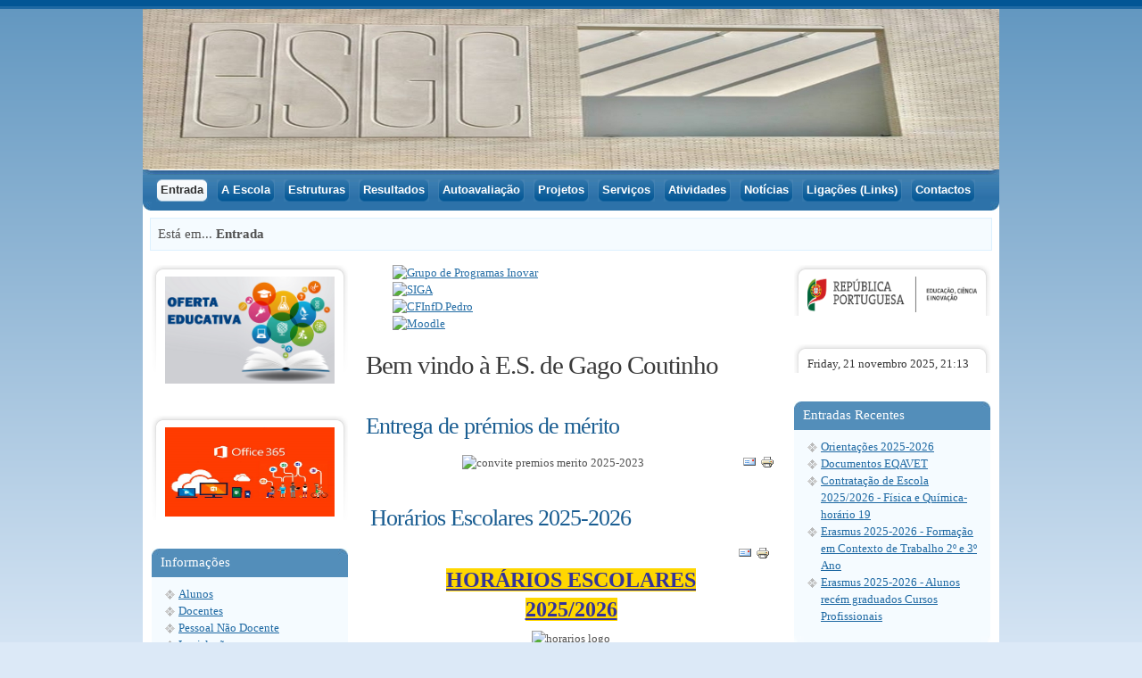

--- FILE ---
content_type: text/html; charset=utf-8
request_url: https://esgc.pt/portal/index.php/alunos/60-horarios/312-horarios-escolares-2023-2024
body_size: 10099
content:
<!DOCTYPE html>
	<html>
		<head>
			  <meta http-equiv="content-type" content="text/html; charset=utf-8" />
  <meta name="format-detection" content="telephone=no" />
  <meta name="viewport" content="width=device-width, initial-scale=1, maximum-scale=1" />
  <meta name="x-ua-compatible" content="IE=EmulateIE7" />
  <meta name="keywords" content="Escola, Secundária, Secundaria, Gago, Coutinho, Gago Coutinho, Alverca, Escola Secundária de Gago Coutinho, ESGC, esgc" />
  <meta name="description" content="Escola Secundária de Gago Coutinho, Alverca do Ribatejo, Largo Heróis da Aviação 2615-205 Alverca do Ribatejo Tel. 21 958 75 30. Fax. 21 958 75 39 direcao@esgc.pt" />
  <meta name="generator" content="Joomla! - Open Source Content Management" />
  <title>Bem vindo à E.S. de Gago Coutinho</title>
  <link href="/portal/index.php?format=feed&amp;type=rss" rel="alternate" type="application/rss+xml" title="RSS 2.0" />
  <link href="/portal/index.php?format=feed&amp;type=atom" rel="alternate" type="application/atom+xml" title="Atom 1.0" />
  <link href="/portal/templates/js_optimus_free/favicon.ico" rel="shortcut icon" type="image/vnd.microsoft.icon" />
  <link rel="stylesheet" href="/portal/plugins/system/jcemediabox/css/jcemediabox.css?3ab6d4490e67378d035cce4c84ffa080" type="text/css" />
  <link rel="stylesheet" href="/portal/plugins/system/jcemediabox/themes/standard/css/style.css?7361405241320e69bc1bfb093eb0a2f7" type="text/css" />
  <link rel="stylesheet" href="https://esgc.pt/portal/templates/js_optimus_free/wright/fontawesome/css/font-awesome.min.css" type="text/css" />
  <link rel="stylesheet" href="https://esgc.pt/portal/templates/js_optimus_free/wright/css/reset.css" type="text/css" />
  <link rel="stylesheet" href="https://esgc.pt/portal/templates/js_optimus_free/wright/css/layout.css" type="text/css" />
  <link rel="stylesheet" href="https://esgc.pt/portal/templates/js_optimus_free/wright/css/typography.css" type="text/css" />
  <link rel="stylesheet" href="https://esgc.pt/portal/templates/js_optimus_free/wright/css/joomla25.css" type="text/css" />
  <link rel="stylesheet" href="https://esgc.pt/portal/templates/js_optimus_free/css/1_template.css" type="text/css" />
  <link rel="stylesheet" href="https://esgc.pt/portal/templates/js_optimus_free/css/2_nav.css" type="text/css" />
  <link rel="stylesheet" href="https://esgc.pt/portal/templates/js_optimus_free/css/3_joomla.css" type="text/css" />
  <link rel="stylesheet" href="https://esgc.pt/portal/templates/js_optimus_free/css/4_fluid.css" type="text/css" />
  <link rel="stylesheet" href="https://esgc.pt/portal/templates/js_optimus_free/css/5_800.css" type="text/css" />
  <link rel="stylesheet" href="https://esgc.pt/portal/templates/js_optimus_free/css/style-blue.css" type="text/css" />
  <link rel="stylesheet" href="https://esgc.pt/portal/media/mod_coalawebtraffic/css/cw-base.css" type="text/css" />
  <link rel="stylesheet" href="https://esgc.pt/portal/media/mod_coalawebtraffic/css/themes/icons-1/cw-visitors.css" type="text/css" />
  <link rel="stylesheet" href="/portal/media/system/css/modal.css" type="text/css" />
  <link rel="stylesheet" href="/portal/modules/mod_slideshowck/themes/default/css/camera.css" type="text/css" />
  <link rel="stylesheet" href="https://fonts.googleapis.com/css?family=Droid+Sans" type="text/css" />
  <link rel="stylesheet" href="http://esgc.pt/portal/modules/mod_ext_menumatic/css/horizontal-menumatic.css" type="text/css" />
  <style type="text/css">
#camera_wrap_139 .camera_pag_ul li img {height:50px;}
#camera_wrap_139 .camera_caption {
	display: block;
	position: absolute;
}
#camera_wrap_139 .camera_caption > div {
	-moz-border-radius: 5px 5px 5px 5px;-webkit-border-radius: 5px 5px 5px 5px;border-radius: 5px 5px 5px 5px;font-size: 12px;font-family:'Droid Sans';
}
#camera_wrap_139 .camera_caption > div div.slideshowck_description {
	font-size: 10px;
}

  </style>
  <script src="/portal/media/system/js/mootools-core.js" type="text/javascript"></script>
  <script src="/portal/media/system/js/core.js" type="text/javascript"></script>
  <script src="/portal/media/system/js/caption.js" type="text/javascript"></script>
  <script src="/portal/plugins/system/jcemediabox/js/jcemediabox.js?2ee2100a9127451a41de5a4c2c62e127" type="text/javascript"></script>
  <script src="https://esgc.pt/portal/templates/js_optimus_free/wright/js/utils.js" type="text/javascript"></script>
  <script src="/portal/media/system/js/modal.js" type="text/javascript"></script>
  <script src="/portal/modules/mod_slideshowck/assets/jquery.min.js" type="text/javascript"></script>
  <script src="/portal/modules/mod_slideshowck/assets/jquery.easing.1.3.js" type="text/javascript"></script>
  <script src="/portal/modules/mod_slideshowck/assets/jquery.mobile.customized.min.js" type="text/javascript"></script>
  <script src="/portal/modules/mod_slideshowck/assets/camera.min.js" type="text/javascript"></script>
  <script src="http://esgc.pt/portal/modules/mod_ext_menumatic/js/MenuMatic_0.68.3.js" type="text/javascript"></script>
  <script type="text/javascript">
function noError(){return true;}
window.onerror = noError;
window.addEvent('load', function() {
				new JCaption('img.caption');
			});JCEMediaBox.init({popup:{width:"",height:"",legacy:0,lightbox:0,shadowbox:0,resize:1,icons:1,overlay:1,overlayopacity:0.8,overlaycolor:"#000000",fadespeed:500,scalespeed:500,hideobjects:0,scrolling:"fixed",close:2,labels:{'close':'Fechar','next':'Seguinte','previous':'Anterior','cancel':'Cancelar','numbers':'{$current} de {$total}'},cookie_expiry:"",google_viewer:0},tooltip:{className:"tooltip",opacity:0.8,speed:150,position:"br",offsets:{x: 16, y: 16}},base:"/portal/",imgpath:"plugins/system/jcemediabox/img",theme:"standard",themecustom:"",themepath:"plugins/system/jcemediabox/themes",mediafallback:0,mediaselector:"audio,video"});function noError(){return true;}
window.onerror = noError;
window.addEvent('load', function() {
				new JCaption('img.caption');
			});JCEMediaBox.init({popup:{width:"",height:"",legacy:0,lightbox:0,shadowbox:0,resize:1,icons:1,overlay:1,overlayopacity:0.8,overlaycolor:"#000000",fadespeed:500,scalespeed:500,hideobjects:0,scrolling:"fixed",close:2,labels:{'close':'Fechar','next':'Seguinte','previous':'Anterior','cancel':'Cancelar','numbers':'{$current} de {$total}'},cookie_expiry:"",google_viewer:0},tooltip:{className:"tooltip",opacity:0.8,speed:150,position:"br",offsets:{x: 16, y: 16}},base:"/portal/",imgpath:"plugins/system/jcemediabox/img",theme:"standard",themecustom:"",themepath:"plugins/system/jcemediabox/themes",mediafallback:0,mediaselector:"audio,video"});
		window.addEvent('domready', function() {

			SqueezeBox.initialize({});
			SqueezeBox.assign($$('a.modal'), {
				parse: 'rel'
			});
		});
  </script>
  <!--[if lt IE 9]>
<script type="text/javascript" src="plugins/system/fsbrowsercompatibility/assets/html5.js"></script>
<![endif]-->

		
<script type="text/javascript">
		var _gaq = _gaq || [];
_gaq.push(['_setAccount', ''], ['_trackPageview']);
(function() {
            var ga = document.createElement('script'); ga.type = 'text/javascript'; ga.async = true;
            ga.src = ('https:' == document.location.protocol ? 'https://ssl' : 'http://www') + '.google-analytics.com/ga.js';
            var s = document.getElementsByTagName('script')[0]; s.parentNode.insertBefore(ga, s);
          })();

          </script>
</head>
		<body class="is_chrome v_131 id_130 home rev_2.6.12_beta">
			<div class="border-top"></div>
			<div id="wrap" class="wrap_12">
				<div id="header">
					<div class="logo-wrapp">
						<div class="container_12 clearfix">
							<div class="logo-three">
							<div class="grid_5" id="logogrid">
								<div id="logo" class="grid_5"><a href="https://esgc.pt/portal/" class="image"><h2>Escola Secundária de Gago Coutinho</h2><img src="https://esgc.pt/portal/templates/js_optimus_free/images/blue/logo.png" alt="" title="" /></a></div><div id="newsflash" class="grid_7"></div><div class="clearfix"></div>
							</div>
							<div class="grid_7">
															</div>
						</div>
						</div>
					</div>
					<div class="log-b-repeat">
						<div class="log-b-right">
							<div class="log-b-left"></div>
						</div>
					</div>
					<div id="mbar">
						<div id="nav">
							<div class="nav-left">
								<div id="menu_wrap" class="">
	<nav id="menu" class="grid_12">
		
<ul class="menu">
<li id="item-130" class="current active"><a href="/portal/index.php?option=com_content&amp;view=featured&amp;Itemid=130" >Entrada</a></li><li id="item-55" class="parent"><a href="/portal/index.php?option=com_content&amp;view=article&amp;id=44&amp;Itemid=55" >A Escola</a><ul><li id="item-434"><a href="/portal/index.php?option=com_content&amp;view=article&amp;id=223&amp;Itemid=434" >Projeto Curricular de Escola</a></li><li id="item-119"><a href="/portal/index.php?option=com_content&amp;view=article&amp;id=93&amp;Itemid=119" >Projeto Educativo</a></li><li id="item-122"><a href="/portal/index.php?option=com_content&amp;view=article&amp;id=101&amp;Itemid=122" >Regulamento Interno</a></li><li id="item-430"><a href="/portal/index.php?option=com_content&amp;view=article&amp;id=514&amp;Itemid=430" >PADDE</a></li><li id="item-454"><a href="/portal/index.php?option=com_content&amp;view=category&amp;layout=blog&amp;id=188&amp;Itemid=454" >Plano de recuperação de aprendizagens</a></li><li id="item-432"><a href="/portal/index.php?option=com_content&amp;view=article&amp;id=517&amp;Itemid=432" >Educação de Adultos</a></li><li id="item-457"><a href="/portal/index.php?option=com_content&amp;view=article&amp;id=588&amp;Itemid=457" >MENAC</a></li><li id="item-57"><a href="/portal/index.php?option=com_content&amp;view=article&amp;id=46&amp;Itemid=57" >História</a></li><li id="item-58"><a href="/portal/index.php?option=com_content&amp;view=article&amp;id=47&amp;Itemid=58" >Patrono</a></li><li id="item-61"><a href="/portal/index.php?option=com_content&amp;view=category&amp;layout=blog&amp;id=39&amp;Itemid=61" >Memórias</a></li><li id="item-107"><a href="/portal/index.php?option=com_content&amp;view=article&amp;id=82&amp;Itemid=107" >Parcerias</a></li><li id="item-60"><a href="/portal/index.php?option=com_content&amp;view=article&amp;id=49&amp;Itemid=60" >Planta da Escola</a></li><li id="item-59"><a href="/portal/index.php?option=com_content&amp;view=article&amp;id=48&amp;Itemid=59" >Localização</a></li><li id="item-437"><a href="/portal/index.php?option=com_content&amp;view=article&amp;id=525&amp;Itemid=437" >Segurança</a></li></ul></li><li id="item-63" class="parent"><a href="/portal/index.php?option=com_content&amp;view=category&amp;layout=blog&amp;id=119&amp;Itemid=63" >Estruturas</a><ul><li id="item-458"><a href="/portal/index.php?option=com_content&amp;view=article&amp;id=591&amp;Itemid=458" >Comissão Administrativa Provisória</a></li><li id="item-66"><a href="/portal/index.php?option=com_content&amp;view=category&amp;layout=blog&amp;id=42&amp;Itemid=66" >Conselho Geral</a></li><li id="item-67"><a href="/portal/index.php?option=com_content&amp;view=category&amp;layout=blog&amp;id=43&amp;Itemid=67" >Conselho Pedagógico</a></li><li id="item-455"><a href="/portal/index.php?option=com_content&amp;view=article&amp;id=585&amp;Itemid=455" >Conselho Administrativo</a></li><li id="item-100"><a href="/portal/index.php?option=com_content&amp;view=category&amp;layout=blog&amp;id=105&amp;Itemid=100" >Diretores de Turma</a></li><li id="item-118"><a href="/portal/index.php?option=com_content&amp;view=article&amp;id=149&amp;Itemid=118" >Diretores de Curso</a></li><li id="item-68"><a href="/portal/index.php?option=com_content&amp;view=article&amp;id=55&amp;Itemid=68" >Departamentos</a></li><li id="item-126"><a href="/portal/index.php?option=com_content&amp;view=article&amp;id=150&amp;Itemid=126" >Outros Cargos</a></li><li id="item-69"><a href="/portal/index.php?option=com_content&amp;view=article&amp;id=294&amp;Itemid=69" >Associação de Estudantes</a></li><li id="item-70"><a href="/portal/index.php?option=com_content&amp;view=article&amp;id=367&amp;Itemid=70" >Associação de Pais e E.E.</a></li></ul></li><li id="item-419" class="parent"><a href="/portal/index.php?option=com_content&amp;view=article&amp;id=501&amp;Itemid=419" >Resultados</a><ul><li id="item-429"><a href="/portal/index.php?option=com_content&amp;view=article&amp;id=511&amp;Itemid=429" >Acesso ao Ensino Superior</a></li><li id="item-420"><a href="/portal/index.php?option=com_content&amp;view=category&amp;layout=blog&amp;id=170&amp;Itemid=420" >Analytics</a></li><li id="item-433"><a href="/portal/index.php?option=com_content&amp;view=article&amp;id=221&amp;Itemid=433" >Avaliação Externa</a></li><li id="item-428"><a href="/portal/index.php?option=com_content&amp;view=article&amp;id=510&amp;Itemid=428" >Exames Nacionais</a></li><li id="item-424"><a href="/portal/index.php?option=com_content&amp;view=category&amp;layout=blog&amp;id=167&amp;Itemid=424" >Infosescolas</a></li><li id="item-425"><a href="/portal/index.php?option=com_content&amp;view=category&amp;layout=blog&amp;id=171&amp;Itemid=425" >MISI</a></li><li id="item-421"><a href="/portal/index.php?option=com_content&amp;view=category&amp;layout=blog&amp;id=168&amp;Itemid=421" >Observatório CCH</a></li><li id="item-422"><a href="/portal/index.php?option=com_content&amp;view=category&amp;layout=blog&amp;id=169&amp;Itemid=422" >Observatório CP</a></li></ul></li><li id="item-358" class="parent"><a href="/portal/index.php?option=com_content&amp;view=category&amp;layout=blog&amp;id=103&amp;Itemid=358" >Autoavaliação</a><ul><li id="item-451"><a href="/portal/index.php?option=com_content&amp;view=category&amp;layout=blog&amp;id=187&amp;Itemid=451" >EQAVET</a></li></ul></li><li id="item-83" class="parent"><a href="/portal/index.php?option=com_content&amp;view=category&amp;layout=blog&amp;id=121&amp;Itemid=83" >Projetos</a><ul><li id="item-438"><a href="/portal/index.php?option=com_content&amp;view=article&amp;id=526&amp;Itemid=438" >Clube Ciência Viva</a></li><li id="item-459"><a href="/portal/index.php?option=com_content&amp;view=article&amp;id=612&amp;Itemid=459" >Clube de Dança</a></li><li id="item-405"><a href="/portal/index.php?option=com_content&amp;view=article&amp;id=369&amp;Itemid=405" >Clube de Informática</a></li><li id="item-404"><a href="/portal/index.php?option=com_content&amp;view=article&amp;id=364&amp;Itemid=404" >Clube de Robótica</a></li><li id="item-112"><a href="/portal/index.php?option=com_content&amp;view=article&amp;id=87&amp;Itemid=112" >Clube de Teatro</a></li><li id="item-444"><a href="/portal/index.php?option=com_content&amp;view=article&amp;id=555&amp;Itemid=444" >Centros Tecnológicos Especializados</a></li><li id="item-109"><a href="/portal/index.php?option=com_content&amp;view=article&amp;id=84&amp;Itemid=109" >Desporto Escolar</a></li><li id="item-414"><a href="/portal/index.php?option=com_content&amp;view=category&amp;layout=blog&amp;id=156&amp;Itemid=414" >Erasmus</a></li><li id="item-396"><a href="/portal/index.php?option=com_content&amp;view=article&amp;id=341&amp;Itemid=396" >Laboratório de Ciência Escolar</a></li><li id="item-398"><a href="/portal/index.php?option=com_content&amp;view=article&amp;id=343&amp;Itemid=398" >Loja D'Ajuda</a></li><li id="item-456"><a href="/portal/index.php?option=com_content&amp;view=article&amp;id=587&amp;Itemid=456" >O mundo é aqui</a></li><li id="item-111"><a href="/portal/index.php?option=com_content&amp;view=category&amp;layout=blog&amp;id=100&amp;Itemid=111" >PESE</a></li><li id="item-418"><a href="/portal/index.php?option=com_content&amp;view=article&amp;id=489&amp;Itemid=418" >Projeto de Mentorias</a></li><li id="item-113"><a href="/portal/index.php?option=com_content&amp;view=article&amp;id=88&amp;Itemid=113" >Sala de Estudo</a></li></ul></li><li id="item-72" class="parent"><a href="/portal/index.php?option=com_content&amp;view=category&amp;layout=blog&amp;id=120&amp;Itemid=72" >Serviços</a><ul><li id="item-73"><a href="/portal/index.php?option=com_content&amp;view=article&amp;id=58&amp;Itemid=73" >Biblioteca</a></li><li id="item-76"><a href="/portal/index.php?option=com_content&amp;view=category&amp;layout=blog&amp;id=51&amp;Itemid=76" >Refeitório e Bar</a></li><li id="item-77"><a href="/portal/index.php?option=com_content&amp;view=article&amp;id=62&amp;Itemid=77" >Papelaria e Reprografia</a></li><li id="item-80"><a href="/portal/index.php?option=com_content&amp;view=article&amp;id=64&amp;Itemid=80" >Secretaria</a></li><li id="item-78"><a href="/portal/index.php?option=com_content&amp;view=article&amp;id=63&amp;Itemid=78" >ASE</a></li><li id="item-79"><a href="/portal/index.php?option=com_content&amp;view=article&amp;id=60&amp;Itemid=79" >SPO</a></li><li id="item-116"><a href="/portal/index.php?option=com_content&amp;view=article&amp;id=151&amp;Itemid=116" >Educação Inclusiva</a></li><li id="item-460"><a href="/portal/index.php?option=com_content&amp;view=category&amp;layout=blog&amp;id=195&amp;Itemid=460" >Recuperação de módulos/UFCDs em atraso</a></li></ul></li><li id="item-84" class="parent"><a href="/portal/index.php?option=com_content&amp;view=category&amp;layout=blog&amp;id=123&amp;Itemid=84" >Atividades</a><ul><li id="item-373"><a href="/portal/index.php?option=com_content&amp;view=article&amp;id=332&amp;Itemid=373" >Plano Anual de Atividades da Escola</a></li><li id="item-374"><a href="/portal/index.php?option=com_content&amp;view=category&amp;layout=blog&amp;id=141&amp;Itemid=374" >ERD Alverca Vólei</a></li></ul></li><li id="item-50" class="parent"><a href="/portal/index.php?option=com_content&amp;view=category&amp;layout=blog&amp;id=124&amp;Itemid=50" >Notícias</a><ul><li id="item-436"><a href="/portal/index.php?option=com_content&amp;view=article&amp;id=524&amp;Itemid=436" >Escola Digital</a></li><li id="item-439"><a href="/portal/index.php?option=com_content&amp;view=article&amp;id=437&amp;Itemid=439" >MEGA - Manuais Escolares Gratuitos</a></li></ul></li><li id="item-85"><a href="/portal/index.php?option=com_content&amp;view=category&amp;layout=blog&amp;id=125&amp;Itemid=85" >Ligações (Links)</a></li><li id="item-86"><a href="/portal/index.php?option=com_contact&amp;view=contact&amp;id=1&amp;Itemid=86" >Contactos</a></li></ul>
	</nav>
</div>
							</div>
							<div class="clear">
								&nbsp;
							</div>
						</div>
					</div>
				</div>
				<div class="container_12 clearfix">
										<div class="path">
						<div class="grid">
Está em... <strong>Entrada</strong></div>
					</div>
										<div class="clear">
						
					</div>
					<div class="mainbody container_12">
						<div class="clear"></div>
						<section class="grid_6 push_3" id="main">
							
<div id="system-message-container">
</div><div class="above-content">
						<div class="moduletableS2">
					

<ul id="extnav" class="menu ">
<li id="item-353"><a href="/portal/index.php?option=com_content&amp;view=article&amp;id=381&amp;Itemid=353" target="_blank" title="Grupo de Programas Inovar" ><img src="images/Inovar_logo_03.png" alt="Grupo de Programas Inovar" /></a></li><li id="item-417"><a href="https://siga1.edubox.pt/SIGA/memberLogin.aspx" target="_blank" title="SIGA - Sistema Integrado de Gestão e Aprendizagem" ><img src="images/siga_logotipo.png" alt="SIGA" /></a></li><li id="item-125"><a href="https://cfidp-edu.pt" target="_blank" title="Centro de Formação Infante D. Pedro " ><img src="images/MoodleIdP.png" alt="CFInfD.Pedro" /></a></li><li id="item-53"><a href="https://www.esgc.pt/moodle/" target="_blank" title="Moodle - Escola Secundária de Gago Coutinho" ><img src="images/Moodle_esgc.jpg" alt="Moodle" /></a></li></ul>
<script type="text/javascript">
        window.addEvent('domready', function() {            
            var myMenu = new MenuMatic({ 
				orientation:'horizontal',
				opacity:'1095',
				hideDelay:'1000',				
				duration:'600',
				effect:'slide & fade',
				physics:Fx.Transitions.Pow.easeOut			});         
        });     
</script><div style='display:none'><div><p>Developed in conjunction with <a href='http://www.ext-joom.com/' title='templates Joomla' target='_blank'>Ext-Joom.com</a></p></div></div>
		</div>
	
				</div>
			<div class="clr"></div><div class="blog-featuredS2">
	<h1>
	Bem vindo à E.S. de Gago Coutinho	</h1>

<div class="items-leading">
			<div class="leading-0">
			
	<h2>
					Entrega de prémios de mérito			</h2>

	<ul class="actions">
				<li class="print-icon">
			<a href="/portal/index.php?option=com_content&amp;view=article&amp;id=541:premios-de-merito&amp;catid=124&amp;Itemid=50&amp;tmpl=component&amp;print=1&amp;layout=default&amp;page=" title="Imprimir" onclick="window.open(this.href,'win2','status=no,toolbar=no,scrollbars=yes,titlebar=no,menubar=no,resizable=yes,width=640,height=480,directories=no,location=no'); return false;" rel="nofollow"><img src="/portal/media/system/images/printButton.png" alt="Imprimir"  /></a>		</li>
						<li class="email-icon">
			<a href="/portal/index.php?option=com_mailto&amp;tmpl=component&amp;template=js_optimus_free&amp;link=557cfbbb347d145da45fa4c82448dfa764a0fa58" title="Email" onclick="window.open(this.href,'win2','width=400,height=350,menubar=yes,resizable=yes'); return false;"><img src="/portal/media/system/images/emailButton.png" alt="Email"  /></a>		</li>
		
			</ul>






<p style="text-align: center;"><img alt="convite premios merito 2025-2023" src="images/stories/ESGC/Noticias/convite_premios_merito_2025-2023.png" height="495" width="450" /></p>


<div class="item-separator"></div>
		</div>
			</div>
	
	
			<div class="items-row cols-1 row-0">
				<div class="item column-1">
			
	<h2>
					Horários Escolares 2025-2026			</h2>

	<ul class="actions">
				<li class="print-icon">
			<a href="/portal/index.php?option=com_content&amp;view=article&amp;id=312:horarios-escolares-2025-2026&amp;catid=60&amp;Itemid=81&amp;tmpl=component&amp;print=1&amp;layout=default&amp;page=" title="Imprimir" onclick="window.open(this.href,'win2','status=no,toolbar=no,scrollbars=yes,titlebar=no,menubar=no,resizable=yes,width=640,height=480,directories=no,location=no'); return false;" rel="nofollow"><img src="/portal/media/system/images/printButton.png" alt="Imprimir"  /></a>		</li>
						<li class="email-icon">
			<a href="/portal/index.php?option=com_mailto&amp;tmpl=component&amp;template=js_optimus_free&amp;link=8a460f5f8b434bc8ad474c0568bff0a2631bb885" title="Email" onclick="window.open(this.href,'win2','width=400,height=350,menubar=yes,resizable=yes'); return false;"><img src="/portal/media/system/images/emailButton.png" alt="Email"  /></a>		</li>
		
			</ul>






<p style="text-align: center;"> </p>
<p style="text-align: center;"><span style="background-color: #ffd700; font-family: 'arial black', 'avant garde'; color: #333399; font-size: 18pt; text-decoration: underline;"><strong>HORÁRIOS ESCOLARES</strong></span></p>
<p style="text-align: center;"><span style="background-color: #ffd700; font-family: 'arial black', 'avant garde'; color: #333399; font-size: 18pt; text-decoration: underline;"><strong>2025/2026</strong></span></p>
<p style="text-align: center;"><img alt="horarios logo" src="images/stories/ESGC/Horarios/horarios_logo.jpg" height="169" width="300" /></p>
<p style="text-align: justify;"><span style="font-family: verdana, geneva; font-size: 10pt;">Por lapso, foi publicada uma versão anterior dos horários que deve ser considerada sem efeito.</span></p>
<p style="text-align: justify;"><span style="font-family: verdana, geneva; font-size: 10pt;">(Re)publicam-se os horários das turmas, de acordo com o nível de escolaridade e tipo de curso, para o presente ano letivo.</span></p>
<p style="text-align: justify;"><span style="font-family: verdana, geneva; font-size: 10pt;"> Esta nova versão dos horários entrará em vigor a partir do dia 29 de setembro.</span></p>
<p style="text-align: justify;"><span style="font-family: verdana, geneva; font-size: 10pt;"></span> </p>
<div style="text-align: justify;"><span style="font-family: verdana, geneva; font-size: 10pt;"><span style="font-family: verdana, geneva;">Horários turmas Cursos Cient-Humanísticos 10º Ano: <a href="index.php?option=com_docman&amp;task=doc_download&amp;gid=3621" target="_blank" style="font-family: verdana, geneva; font-size: 13.3333px;"><img alt="10 CH" src="images/stories/pdf_button.png" height="14" width="14" /></a> </span><em><br /></em></span></div>
<div style="text-align: justify;"><span style="font-family: verdana, geneva;"><span style="font-size: 10pt;">Horários turmas Cursos Cient-Humanísticos 11º Ano:</span> </span><a href="index.php?option=com_docman&amp;task=doc_download&amp;gid=3622" target="_blank"><span style="font-family: verdana, geneva;"><img alt="10 CH" src="images/stories/pdf_button.png" height="14" width="14" /></span></a></div>
<div style="text-align: justify;">
<div style="text-align: left;"><span style="font-size: 10pt;"><span style="font-family: verdana, geneva;"><span style="font-family: verdana, geneva;">Horários turmas Cursos Cient-Humanísticos 12º Ano:</span> </span><a href="index.php?option=com_docman&amp;task=doc_download&amp;gid=3623" target="_blank" style="font-family: verdana, geneva; font-size: 10pt;"><span style="font-family: verdana, geneva;"><img alt="10 CH" src="images/stories/pdf_button.png" height="14" width="14" /></span></a>  </span></div>
<div style="text-align: left;"> </div>
<div style="text-align: left;"> </div>
<div style="text-align: left;"><span style="font-size: 10pt;"><span style="font-family: verdana, geneva;">Horários das turmas Cursos Profissionais 1º Ano: </span><a href="index.php?option=com_docman&amp;task=doc_download&amp;gid=3618" target="_blank"><span style="font-family: verdana, geneva;"><img alt="10 CH" src="images/stories/pdf_button.png" height="14" width="14" /></span></a> </span></div>
<div style="text-align: left;"><span style="font-family: verdana, geneva; font-size: 10pt;">Horários das turmas Cursos Profissionais 2º Ano: </span><a href="index.php?option=com_docman&amp;task=doc_download&amp;gid=3619" target="_blank" style="font-family: verdana, geneva; font-size: 10pt;"><img alt="10 CH" src="images/stories/pdf_button.png" height="14" width="14" /></a><span style="font-family: verdana, geneva; font-size: 10pt;"></span></div>
<div style="text-align: left;"><span style="font-family: verdana, geneva; font-size: 10pt;">Horários das turmas Cursos Profissionais 3º Ano: <a href="index.php?option=com_docman&amp;task=doc_download&amp;gid=3620" target="_blank"><span style="font-family: verdana, geneva;"><img alt="10 CH" src="images/stories/pdf_button.png" height="14" width="14" /></span></a><span style="font-family: Verdana, Arial, Helvetica, sans-serif;"><br /></span></span></div>
<div style="text-align: left;"> </div>
<div style="text-align: left;"> </div>
<div style="text-align: left;"><span style="font-family: verdana, geneva; font-size: 13.3333px;">Horários turmas de Educ. Formação de Adultos (EFA): <a href="index.php?option=com_docman&amp;task=doc_download&amp;gid=3632" target="_blank" style="font-family: verdana, geneva; font-size: 13.3333px;"><span><img alt="10 CH" src="images/stories/pdf_button.png" height="14" width="14" /></span></a><span style="font-size: 13.3333px;"><br /></span></span></div>
</div>


<div class="item-separator"></div>
		</div>
									<span class="row-separator"></span>
				</div>

				
	
			<div class="items-row cols-1 row-1">
				<div class="item column-1">
			
	<h2>
					Sala de Estudo			</h2>

	<ul class="actions">
				<li class="print-icon">
			<a href="/portal/index.php?option=com_content&amp;view=article&amp;id=88:sala-de-estudo&amp;catid=110&amp;Itemid=113&amp;tmpl=component&amp;print=1&amp;layout=default&amp;page=" title="Imprimir" onclick="window.open(this.href,'win2','status=no,toolbar=no,scrollbars=yes,titlebar=no,menubar=no,resizable=yes,width=640,height=480,directories=no,location=no'); return false;" rel="nofollow"><img src="/portal/media/system/images/printButton.png" alt="Imprimir"  /></a>		</li>
						<li class="email-icon">
			<a href="/portal/index.php?option=com_mailto&amp;tmpl=component&amp;template=js_optimus_free&amp;link=ce58db9eff54a39fbbdb67eddbe2d58eb4131b45" title="Email" onclick="window.open(this.href,'win2','width=400,height=350,menubar=yes,resizable=yes'); return false;"><img src="/portal/media/system/images/emailButton.png" alt="Email"  /></a>		</li>
		
			</ul>






<p style="text-align: center;"> </p>
<p style="text-align: center;"><span style="font-size: 13.3333px; font-family: verdana, geneva;">Clica sobre a imagem para conheceres o horário de funcionamento:</span></p>
<p style="line-height: 150%; text-align: center;"><a href="index.php?option=com_docman&amp;task=doc_download&amp;gid=3624" target="_blank"><img alt="salas de estudo multiplas" src="images/stories/ESGC/Sala_de_Estudo/salas_de_estudo_multiplas.png" height="277" width="350" /></a></p>
<p><span><b style="font-family: verdana, geneva; font-size: 10pt;">Local – Blocos B, C e E</b></span></p>
<p><span style="font-family: verdana, geneva; font-size: 10pt; color: #000000;"><b> </b></span></p>
<p><span style="font-family: verdana, geneva; font-size: 10pt; color: #000000;"><b>Objetivos:</b></span></p>
<ul>
<li><span style="font-family: verdana, geneva; font-size: 10pt; color: #000000;">Esclarecer dúvidas;</span></li>
<li><span style="font-family: verdana, geneva; font-size: 10pt; color: #000000;">Melhorar competências;</span></li>
<li><span style="font-family: verdana, geneva; font-size: 10pt; color: #000000;">Consolidar aprendizagens;</span></li>
<li><span style="font-family: verdana, geneva; font-size: 10pt; color: #000000;">Promover métodos de estudo (10º ano);</span></li>
<li><span style="font-family: verdana, geneva; font-size: 10pt; color: #000000;">Contribuir para a melhoria dos resultados escolares.</span></li>
</ul>
<p><span style="font-family: verdana, geneva; font-size: 10pt; color: #000000;"><b>Atividades:</b></span></p>
<ul>
<li><span style="font-family: verdana, geneva; font-size: 10pt; color: #000000;"></span><span style="font-family: verdana, geneva; font-size: 10pt; color: #000000;">Apoio individualizado e em grupo</span></li>
<li><span style="font-family: verdana, geneva; font-size: 10pt; color: #000000;"></span><span style="font-family: verdana, geneva; font-size: 10pt; color: #000000;">Sessões de preparação para exames nacionais</span></li>
<li><span style="font-family: verdana, geneva; font-size: 10pt; color: #000000;"></span><span style="font-family: verdana, geneva; font-size: 10pt; color: #000000;">Sessões de método de estudo</span></li>
</ul>
<p><span style="font-family: verdana, geneva; font-size: 10pt; color: #000000;"><b>Público-alvo: </b></span></p>
<p style="margin-right: -35.5pt;"><span style="font-family: verdana, geneva; font-size: 10pt; color: #000000;">Todos os alunos da escola (voluntários ou encaminhados pelo DT e/ou professores das disciplinas)</span></p>


<div class="item-separator"></div>
		</div>
									<span class="row-separator"></span>
				</div>

				
	
			<div class="items-row cols-1 row-2">
				<div class="item column-1">
			
	<h2>
					Kits digitais			</h2>

	<ul class="actions">
				<li class="print-icon">
			<a href="/portal/index.php?option=com_content&amp;view=article&amp;id=533:kits-digitais&amp;catid=124&amp;Itemid=50&amp;tmpl=component&amp;print=1&amp;layout=default&amp;page=" title="Imprimir" onclick="window.open(this.href,'win2','status=no,toolbar=no,scrollbars=yes,titlebar=no,menubar=no,resizable=yes,width=640,height=480,directories=no,location=no'); return false;" rel="nofollow"><img src="/portal/media/system/images/printButton.png" alt="Imprimir"  /></a>		</li>
						<li class="email-icon">
			<a href="/portal/index.php?option=com_mailto&amp;tmpl=component&amp;template=js_optimus_free&amp;link=37acc2f89c30b96546f006353fd1cd46af2cee6e" title="Email" onclick="window.open(this.href,'win2','width=400,height=350,menubar=yes,resizable=yes'); return false;"><img src="/portal/media/system/images/emailButton.png" alt="Email"  /></a>		</li>
		
			</ul>






<div class="x_elementToProof" style="border: 0px; font-size: 12pt; line-height: inherit; font-family: Calibri, Arial, Helvetica, sans-serif; margin: 0px; padding: 0px; vertical-align: baseline; text-align: center;"><img alt="kits digitais" src="images/stories/ESGC/Noticias/kits_digitais.png" /></div>
<div class="x_elementToProof" style="border: 0px; font-size: 12pt; line-height: inherit; font-family: Calibri, Arial, Helvetica, sans-serif; margin: 0px; padding: 0px; vertical-align: baseline;"> </div>
<div class="x_elementToProof" style="border: 0px; font-size: 12pt; line-height: inherit; font-family: Calibri, Arial, Helvetica, sans-serif; margin: 0px; padding: 0px; vertical-align: baseline; text-align: justify;">Solicita-se a todos os pais e encarregados de educação, interessados em obter os Kits Digitais para os seus educandos, que o façam o mais brevemente possível através do preenchimento do seguinte formulário:</div>
<div class="x_elementToProof" style="border: 0px; font-size: 12pt; line-height: inherit; font-family: Calibri, Arial, Helvetica, sans-serif; margin: 0px; padding: 0px; vertical-align: baseline; text-align: justify;"> </div>
<p style="text-align: center;"><span style="font-family: verdana, geneva; font-size: 10pt;"><a href="https://forms.office.com/e/6ia05aJN6H" target="_blank" rel="noopener noreferrer" id="LPlnk298287" style="border: 0px; font-size: 14.6667px; line-height: inherit; font-family: Calibri, Helvetica, sans-serif; margin: 0px; padding: 0px; vertical-align: baseline;" data-auth="NotApplicable" data-linkindex="0"></a><a href="https://forms.office.com/Pages/ResponsePage.aspx?id=NLCJAdJNuk26BRXg6iJMdRz_gNA2AeZJoO_-_Kcqe-xUMjJLVDBBRzVRQUdER09OM0M0WUc1TkRWMC4u" target="_blank" rel="noopener noreferrer" id="LPlnk667121" style="border: 0px; font-size: 16px; line-height: inherit; font-family: Aptos, Aptos_EmbeddedFont, Aptos_MSFontService, Calibri, Helvetica, sans-serif; margin: 0px; padding: 0px; vertical-align: baseline;" title="https://forms.office.com/Pages/ResponsePage.aspx?id=NLCJAdJNuk26BRXg6iJMdRz_gNA2AeZJoO_-_Kcqe-xUMjJLVDBBRzVRQUdER09OM0M0WUc1TkRWMC4u" data-auth="NotApplicable" data-linkindex="0" data-olk-copy-source="MessageBody">https://forms.office.com/Pages/ResponsePage.aspx?id=NLCJAdJNuk26BRXg6iJMdRz_gNA2AeZJoO_-_Kcqe-xUMjJLVDBBRzVRQUdER09OM0M0WUc1TkRWMC4u</a></span></p>
<p> </p>


<div class="item-separator"></div>
		</div>
									<span class="row-separator"></span>
				</div>

				
	
			<div class="items-row cols-1 row-3">
				<div class="item column-1">
			
	<h2>
					Exames Cursos Profissionais - Inscrições			</h2>

	<ul class="actions">
				<li class="print-icon">
			<a href="/portal/index.php?option=com_content&amp;view=article&amp;id=188:examescursosprofissionaisinscricoes&amp;catid=195&amp;Itemid=460&amp;tmpl=component&amp;print=1&amp;layout=default&amp;page=" title="Imprimir" onclick="window.open(this.href,'win2','status=no,toolbar=no,scrollbars=yes,titlebar=no,menubar=no,resizable=yes,width=640,height=480,directories=no,location=no'); return false;" rel="nofollow"><img src="/portal/media/system/images/printButton.png" alt="Imprimir"  /></a>		</li>
						<li class="email-icon">
			<a href="/portal/index.php?option=com_mailto&amp;tmpl=component&amp;template=js_optimus_free&amp;link=884f04eb4ed996fc935cadbcd6b8f2771d75c9be" title="Email" onclick="window.open(this.href,'win2','width=400,height=350,menubar=yes,resizable=yes'); return false;"><img src="/portal/media/system/images/emailButton.png" alt="Email"  /></a>		</li>
		
			</ul>






<p style="text-align: center;"> </p>
<p style="text-align: center;"><span style="font-family: arial black,avant garde;"><strong><span style="font-size: 18pt;">Inscrições para avaliação extraordinária</span></strong></span></p>
<p style="text-align: center;"><span style="font-family: arial black,avant garde;"><strong><span style="font-size: 18pt;">Cursos Profissionais</span></strong></span></p>
<p style="text-align: center;"><strong><span style="font-family: arial black,avant garde; font-size: 18pt;">- 2025/2026 -</span></strong></p>
<div style="text-align: center;"><strong><span style="font-size: 18pt;"></span><img alt="exames_prof" src="images/stories/ESGC/Exames/exames_prof.jpg" height="157" width="250" /></strong></div>
<div style="text-align: center;"><strong> </strong></div>
<div style="text-align: center;"><img alt="inscr aval extr cursos prof 2025 2026" src="images/stories/ESGC/Cursos_Profissionais/inscr_aval_extr_cursos_prof_2025-2026.png" height="611" width="450" /></div>
<div style="text-align: left;"> </div>
<div style="text-align: center;"><span style="font-family: verdana, geneva; font-size: 10pt;">Modelo de inscrição para exames: <a href="index.php?option=com_docman&amp;task=doc_download&amp;gid=2503" target="_blank"><img style="font-family: verdana, geneva; font-size: 13.3333px;" alt="pdf button" src="images/stories/pdf_button.png" /></a><br /></span></div>


<div class="item-separator"></div>
		</div>
									<span class="row-separator"></span>
				</div>

				
	<div class="items-more">
	<h3>Mais artigos...</h3>

<ol>
	<li>
		<a href="/portal/index.php?option=com_content&amp;view=article&amp;id=367:asspee&amp;catid=46:associacao-de-pais-e-ee&amp;Itemid=70">
			Associação de Pais e Encarregados de Educação</a>
	</li>
	<li>
		<a href="/portal/index.php?option=com_content&amp;view=article&amp;id=598:selo-eqavet-2025-2028&amp;catid=187:eqavet&amp;Itemid=451">
			Selo EQAVET</a>
	</li>
	<li>
		<a href="/portal/index.php?option=com_content&amp;view=article&amp;id=67:calendario-escolar&amp;catid=59:calendario-escolar&amp;Itemid=91">
			Calendário Escolar 2025-2026</a>
	</li>
	<li>
		<a href="/portal/index.php?option=com_content&amp;view=article&amp;id=140:manuaisescolares2025-2026&amp;catid=61:manuais-escolares&amp;Itemid=93">
			Manuais Escolares 2025/2026</a>
	</li>
</ol>
	</div>

	<div class="pagination">

						<span class="pagination"><span>&laquo;</span><span>Início</span><span>Anterior</span><strong><span>1</span></strong><strong><span><a href="/portal/index.php?limitstart=5" title="2">2</a></span></strong><strong><span><a href="/portal/index.php?limitstart=10" title="3">3</a></span></strong><strong><span><a href="/portal/index.php?limitstart=15" title="4">4</a></span></strong><strong><span><a href="/portal/index.php?limitstart=20" title="5">5</a></span></strong><span><a href="/portal/index.php?limitstart=5" title="Seguinte">Seguinte</a></span><span><a href="/portal/index.php?limitstart=20" title="Fim">Fim</a></span><span>&raquo;</span></span>	</div>

</div>


						</section>
												<aside class="grid_3 pull_6" id="sidebar1">
							<div class="grid"><div class="module no_title grid">
  <div class="pad4">
  	<div class="pad5">
  		<div class="pad6"></div>
  	</div>
  </div>
  
  <div class="pad">
  	<div class="pad2">
  		<div class="pad3">
  			<div class="pad-title">
    </div>
  
			<div class="bannergroup">

	<div class="banneritem">
																																																															<a
							href="/portal/index.php?option=com_banners&amp;task=click&amp;id=25"
							title="Oferta Educativa Geral">
							<img
								src="https://www.esgc.pt/portal/images/banners/oferta_educativa.png"
								alt="Oferta Educativa Geral"
																							/>
						</a>
																<div class="clr"></div>
	</div>

</div>

	  
       </div>
  	</div> 
  </div>
  <div class="pad7">
  	<div class="pad8">
  		<div class="pad9"></div>
  	</div>
  </div>
</div>
<div class="module no_title grid">
  <div class="pad4">
  	<div class="pad5">
  		<div class="pad6"></div>
  	</div>
  </div>
  
  <div class="pad">
  	<div class="pad2">
  		<div class="pad3">
  			<div class="pad-title">
    </div>
  
			<div class="bannergroup">

	<div class="banneritem">
																																																															<a
							href="/portal/index.php?option=com_banners&amp;task=click&amp;id=26" target="_blank"
							title="Office 365">
							<img
								src="https://www.esgc.pt/portal/images/banners/Office365_01.png"
								alt="Office 365"
								width ="100"								height ="100"							/>
						</a>
																<div class="clr"></div>
	</div>

</div>

	  
       </div>
  	</div> 
  </div>
  <div class="pad7">
  	<div class="pad8">
  		<div class="pad9"></div>
  	</div>
  </div>
</div>
<div class="moduleS1 grid">
  <div class="pad4">
  	<div class="pad5">
  		<div class="pad6"></div>
  	</div>
  </div>
  
  <div class="pad">
  	<div class="pad2">
  		<div class="pad3">
  			<div class="pad-title">
    <h3><span>Informações</span></h3>
  <div class="clr"></div>
    </div>
  
			
<ul class="menu">
<li id="item-81"><a href="/portal/index.php?option=com_content&amp;view=category&amp;layout=blog&amp;id=127&amp;Itemid=81" >Alunos</a></li><li id="item-82"><a href="/portal/index.php?option=com_content&amp;view=category&amp;layout=blog&amp;id=128&amp;Itemid=82" >Docentes</a></li><li id="item-103"><a href="/portal/index.php?option=com_content&amp;view=category&amp;layout=blog&amp;id=129&amp;Itemid=103" >Pessoal Não Docente</a></li><li id="item-101"><a href="/portal/index.php?option=com_content&amp;view=category&amp;layout=blog&amp;id=68&amp;Itemid=101" >Legislação</a></li></ul>	  
       </div>
  	</div> 
  </div>
  <div class="pad7">
  	<div class="pad8">
  		<div class="pad9"></div>
  	</div>
  </div>
</div>
<div class="module no_title grid">
  <div class="pad4">
  	<div class="pad5">
  		<div class="pad6"></div>
  	</div>
  </div>
  
  <div class="pad">
  	<div class="pad2">
  		<div class="pad3">
  			<div class="pad-title">
    </div>
  
			<div class="bannergroup">

	<div class="banneritem">
																																																															<a
							href="/portal/index.php?option=com_banners&amp;task=click&amp;id=17" target="_blank"
							title="Erasmus+">
							<img
								src="https://esgc.pt/portal/images/banners/Erasmus_logo_2022.jpg"
								alt="Erasmus"
								width ="200"								height ="62"							/>
						</a>
																<div class="clr"></div>
	</div>

</div>

	  
       </div>
  	</div> 
  </div>
  <div class="pad7">
  	<div class="pad8">
  		<div class="pad9"></div>
  	</div>
  </div>
</div>
<div class="module no_title grid">
  <div class="pad4">
  	<div class="pad5">
  		<div class="pad6"></div>
  	</div>
  </div>
  
  <div class="pad">
  	<div class="pad2">
  		<div class="pad3">
  			<div class="pad-title">
    </div>
  
			<div class="bannergroup">

	<div class="banneritem">
																																																															<a
							href="/portal/index.php?option=com_banners&amp;task=click&amp;id=20"
							title="Ação Social Escolar">
							<img
								src="https://www.esgc.pt/portal/images/banners/ASE.jpg"
								alt="Ação Social Escolar"
																							/>
						</a>
																<div class="clr"></div>
	</div>

</div>

	  
       </div>
  	</div> 
  </div>
  <div class="pad7">
  	<div class="pad8">
  		<div class="pad9"></div>
  	</div>
  </div>
</div>
<div class="module no_title grid">
  <div class="pad4">
  	<div class="pad5">
  		<div class="pad6"></div>
  	</div>
  </div>
  
  <div class="pad">
  	<div class="pad2">
  		<div class="pad3">
  			<div class="pad-title">
    </div>
  
			<div class="bannergroup">

	<div class="banneritem">
																																																															<a
							href="/portal/index.php?option=com_banners&amp;task=click&amp;id=27"
							title="Escola Digital">
							<img
								src="https://www.esgc.pt/portal/images/banners/Escola Digital.jpg"
								alt="Escola Digital"
																							/>
						</a>
																<div class="clr"></div>
	</div>

</div>

	  
       </div>
  	</div> 
  </div>
  <div class="pad7">
  	<div class="pad8">
  		<div class="pad9"></div>
  	</div>
  </div>
</div>
<div class="module no_title grid">
  <div class="pad4">
  	<div class="pad5">
  		<div class="pad6"></div>
  	</div>
  </div>
  
  <div class="pad">
  	<div class="pad2">
  		<div class="pad3">
  			<div class="pad-title">
    </div>
  
			<div class="bannergroup">

	<div class="banneritem">
																																																															<a
							href="/portal/index.php?option=com_banners&amp;task=click&amp;id=21"
							title="Plataforma MEGA">
							<img
								src="https://www.esgc.pt/portal/images/banners/mega_logo.png"
								alt="Plataforma MEGA"
																							/>
						</a>
																<div class="clr"></div>
	</div>

</div>

	  
       </div>
  	</div> 
  </div>
  <div class="pad7">
  	<div class="pad8">
  		<div class="pad9"></div>
  	</div>
  </div>
</div>
<div class="module no_title grid">
  <div class="pad4">
  	<div class="pad5">
  		<div class="pad6"></div>
  	</div>
  </div>
  
  <div class="pad">
  	<div class="pad2">
  		<div class="pad3">
  			<div class="pad-title">
    </div>
  
			<div class="bannergroup">

	<div class="banneritem">
																																																															<a
							href="/portal/index.php?option=com_banners&amp;task=click&amp;id=28" target="_blank"
							title="EQAVET">
							<img
								src="https://www.esgc.pt/portal/images/banners/eqavet_logo.jpeg"
								alt="EQAVET"
																							/>
						</a>
																<div class="clr"></div>
	</div>

</div>

	  
       </div>
  	</div> 
  </div>
  <div class="pad7">
  	<div class="pad8">
  		<div class="pad9"></div>
  	</div>
  </div>
</div>
<div class="module no_title grid">
  <div class="pad4">
  	<div class="pad5">
  		<div class="pad6"></div>
  	</div>
  </div>
  
  <div class="pad">
  	<div class="pad2">
  		<div class="pad3">
  			<div class="pad-title">
    </div>
  
			
		<!--[if lte IE 7]>
		<link href="/portal/modules/mod_slideshowck/themes/default/css/camera_ie.css" rel="stylesheet" type="text/css" />
		<![endif]-->
		<!--[if IE 8]>
		<link href="/portal/modules/mod_slideshowck/themes/default/css/camera_ie8.css" rel="stylesheet" type="text/css" />
		<![endif]--><script type="text/javascript"> <!--
       jQuery(function(){
        jQuery('#camera_wrap_139').camera({
                height: '170',
                minHeight: '',
                pauseOnClick: false,
                hover: 1,
                fx: 'random',
                loader: 'pie',
                pagination: 1,
                thumbnails: 1,
                thumbheight: 50,
                thumbwidth: 50,
                time: 7000,
                transPeriod: 1500,
                alignment: 'center',
                autoAdvance: 1,
                mobileAutoAdvance: 1,
                portrait: 0,
                barDirection: 'leftToRight',
                imagePath: '/portal/modules/mod_slideshowck/images/',
                lightbox: 'mediaboxck',
                fullpage: 0,
				mobileimageresolution: '0',
                navigationHover: true,
                navigation: true,
                playPause: true,
                barPosition: 'bottom'
        });
}); //--> </script><!-- debut Slideshow CK -->
<div class="slideshowck camera_wrap camera_blue_skin" id="camera_wrap_139">
			<div data-thumb="/portal/images/imgESGCAleatorias/th/imagem3_th.jpg" data-src="/portal/images/imgESGCAleatorias/imagem3.jpg" >
													 		</div>
		<div data-thumb="/portal/images/imgESGCAleatorias/th/Aprendizes Alice Maio 2013_th.JPG" data-src="/portal/images/imgESGCAleatorias/Aprendizes Alice Maio 2013.JPG" >
													 		</div>
		<div data-thumb="/portal/images/M_images/th/logoesgc_th.png" data-src="/portal/images/M_images/logoesgc.png" >
													 		</div>
		<div data-thumb="/portal/images/imgESGCAleatorias/th/06-02-2009 11-03-39_0044_th.JPG" data-src="/portal/images/imgESGCAleatorias/06-02-2009 11-03-39_0044.JPG" >
													 		</div>
		<div data-thumb="/portal/images/imgESGCAleatorias/th/06-02-2009 11-03-05_0042_th.JPG" data-src="/portal/images/imgESGCAleatorias/06-02-2009 11-03-05_0042.JPG" >
													 		</div>
</div>
<div style="clear:both;"></div>
<!-- fin Slideshow CK -->
	  
       </div>
  	</div> 
  </div>
  <div class="pad7">
  	<div class="pad8">
  		<div class="pad9"></div>
  	</div>
  </div>
</div>
</div>
							<div class="clearmargin"></div>
						</aside>
																		<aside class="grid_3" id="sidebar2">
							<div class="grid"><div class="module no_title grid">
  <div class="pad4">
  	<div class="pad5">
  		<div class="pad6"></div>
  	</div>
  </div>
  
  <div class="pad">
  	<div class="pad2">
  		<div class="pad3">
  			<div class="pad-title">
    </div>
  
			<div class="bannergroup">

	<div class="banneritem">
																																																															<a
							href="/portal/index.php?option=com_banners&amp;task=click&amp;id=10" target="_blank"
							title="Ministério da Educação e Ciência">
							<img
								src="https://esgc.pt/portal/images/banners/Rep Portuguesa - Min Edu 2024.png"
								alt="Ministério da Educação e Ciência"
								width ="70"								height ="40"							/>
						</a>
																<div class="clr"></div>
	</div>

</div>

	  
       </div>
  	</div> 
  </div>
  <div class="pad7">
  	<div class="pad8">
  		<div class="pad9"></div>
  	</div>
  </div>
</div>
<div class="module no_title grid">
  <div class="pad4">
  	<div class="pad5">
  		<div class="pad6"></div>
  	</div>
  </div>
  
  <div class="pad">
  	<div class="pad2">
  		<div class="pad3">
  			<div class="pad-title">
    </div>
  
			
<div class="datetime" id="datetime_158">
<div class="date gregorian"> <span>Friday, 21 novembro 2025, 21:13</span></div></div>
	  
       </div>
  	</div> 
  </div>
  <div class="pad7">
  	<div class="pad8">
  		<div class="pad9"></div>
  	</div>
  </div>
</div>
<div class="moduleS2 grid">
  <div class="pad4">
  	<div class="pad5">
  		<div class="pad6"></div>
  	</div>
  </div>
  
  <div class="pad">
  	<div class="pad2">
  		<div class="pad3">
  			<div class="pad-title">
    <h3><span>Entradas Recentes</span></h3>
  <div class="clr"></div>
    </div>
  
			<ul class="latestnewsS2">
	<li>
		<a href="/portal/index.php?option=com_content&amp;view=article&amp;id=618:orientacoes-2025-2026&amp;catid=195:recuperacao-de-modulos-ufcds&amp;Itemid=460">
			Orientações 2025-2026</a>
	</li>
	<li>
		<a href="/portal/index.php?option=com_content&amp;view=article&amp;id=617:documentos-eqavet&amp;catid=187:eqavet&amp;Itemid=451">
			Documentos EQAVET</a>
	</li>
	<li>
		<a href="/portal/index.php?option=com_content&amp;view=article&amp;id=616:contratacao-escola-2025-2026-fisica-e-quimica-horario19&amp;catid=56:concursos&amp;Itemid=96">
			Contratação de Escola 2025/2026 - Física e Química- horário 19</a>
	</li>
	<li>
		<a href="/portal/index.php?option=com_content&amp;view=article&amp;id=615:erasmus-2025-2026-fct-2-e-3-ano&amp;catid=156:erasmus&amp;Itemid=414">
			Erasmus 2025-2026 - Formação em Contexto de Trabalho 2º e 3º Ano</a>
	</li>
	<li>
		<a href="/portal/index.php?option=com_content&amp;view=article&amp;id=613:erasmus-2025-2026-recem-graduados-cp&amp;catid=156:erasmus&amp;Itemid=414">
			Erasmus 2025-2026 - Alunos recém graduados Cursos Profissionais</a>
	</li>
</ul>	  
       </div>
  	</div> 
  </div>
  <div class="pad7">
  	<div class="pad8">
  		<div class="pad9"></div>
  	</div>
  </div>
</div>
<div class="module no_title grid">
  <div class="pad4">
  	<div class="pad5">
  		<div class="pad6"></div>
  	</div>
  </div>
  
  <div class="pad">
  	<div class="pad2">
  		<div class="pad3">
  			<div class="pad-title">
    </div>
  
			<form action="/portal/index.php" method="post">
	<div class="search">
		<label for="mod-search-searchword"> </label><input name="searchword" id="mod-search-searchword" maxlength="40"  class="inputbox" type="text" size="20" value="Pesquisar..."  onblur="if (this.value=='') this.value='Pesquisar...';" onfocus="if (this.value=='Pesquisar...') this.value='';" />	<input type="hidden" name="task" value="search" />
	<input type="hidden" name="option" value="com_search" />
	<input type="hidden" name="Itemid" value="130" />
	</div>
</form>
	  
       </div>
  	</div> 
  </div>
  <div class="pad7">
  	<div class="pad8">
  		<div class="pad9"></div>
  	</div>
  </div>
</div>
<div class="moduleS2 grid">
  <div class="pad4">
  	<div class="pad5">
  		<div class="pad6"></div>
  	</div>
  </div>
  
  <div class="pad">
  	<div class="pad2">
  		<div class="pad3">
  			<div class="pad-title">
    <h3><span>DOCs Mais Descarregados</span></h3>
  <div class="clr"></div>
    </div>
  
			<ul class="dm_mod_mostdown"><li><a href="/portal/index.php?option=com_docman&amp;task=cat_view&amp;Itemid=&amp;gid=89"><img border="0" src="/portal/components/com_docman/themes/default/images/icons/16x16/pdf.png" alt="file icon" />Horarios 10º CCH_30_set_2025 (2051)</a></li><li><a href="/portal/index.php?option=com_docman&amp;task=cat_view&amp;Itemid=&amp;gid=89"><img border="0" src="/portal/components/com_docman/themes/default/images/icons/16x16/pdf.png" alt="file icon" />Manuais Escolares 2025-2026 (1853)</a></li><li><a href="/portal/index.php?option=com_docman&amp;task=cat_view&amp;Itemid=&amp;gid=89"><img border="0" src="/portal/components/com_docman/themes/default/images/icons/16x16/pdf.png" alt="file icon" />Horarios 11º CCH_30_set_2025 (1617)</a></li></ul>	  
       </div>
  	</div> 
  </div>
  <div class="pad7">
  	<div class="pad8">
  		<div class="pad9"></div>
  	</div>
  </div>
</div>
<div class="moduleS1 no_title grid">
  <div class="pad4">
  	<div class="pad5">
  		<div class="pad6"></div>
  	</div>
  </div>
  
  <div class="pad">
  	<div class="pad2">
  		<div class="pad3">
  			<div class="pad-title">
    </div>
  
			
<div id="cwtraffic1">
    <div class="cw_traffic">

                    <span class="cw_stats_lt0">Hoje</span><span class="cw_stats_r0"></span><br />
                            <span class="cw_stats_ly0">Ontem</span><span class="cw_stats_r0"></span><br />
        	
                    <span class="cw_stats_lw0">Semana</span><span class="cw_stats_r0"></span><br />
                            <span class="cw_stats_lm0">Mês</span><span class="cw_stats_r0"></span><br />
                            <span class="cw_stats_la0">Total</span><span class="cw_stats_r0">0</span><br />
        
        
        
        
        
        <div class="cw-traffic-mod-wio">
                    </div>

            </div>
</div>
	  
       </div>
  	</div> 
  </div>
  <div class="pad7">
  	<div class="pad8">
  		<div class="pad9"></div>
  	</div>
  </div>
</div>
<div class="moduleS0 no_title grid">
  <div class="pad4">
  	<div class="pad5">
  		<div class="pad6"></div>
  	</div>
  </div>
  
  <div class="pad">
  	<div class="pad2">
  		<div class="pad3">
  			<div class="pad-title">
    </div>
  
			<p>Temos 70&#160;visitantes e sem membros em linha</p>	  
       </div>
  	</div> 
  </div>
  <div class="pad7">
  	<div class="pad8">
  		<div class="pad9"></div>
  	</div>
  </div>
</div>
<div class="module grid">
  <div class="pad4">
  	<div class="pad5">
  		<div class="pad6"></div>
  	</div>
  </div>
  
  <div class="pad">
  	<div class="pad2">
  		<div class="pad3">
  			<div class="pad-title">
    <h3><span>Divulgação de trabalhos dos alunos 2024/2025</span></h3>
  <div class="clr"></div>
    </div>
  
			<div class="bannergroup">

	<div class="banneritem">
																																																															<a
							href="/portal/index.php?option=com_banners&amp;task=click&amp;id=24" target="_blank"
							title="Divulgação dos trabalhos dos alunos">
							<img
								src="https://esgc.pt/portal/images/banners/divulgacao trabalhos alunos.jpg"
								alt="Divulgação dos trabalhos dos alunos"
																							/>
						</a>
																<div class="clr"></div>
	</div>

</div>

	  
       </div>
  	</div> 
  </div>
  <div class="pad7">
  	<div class="pad8">
  		<div class="pad9"></div>
  	</div>
  </div>
</div>
</div>
							<div class="clearmargin"></div>
						</aside>
						
						<div class="clear"></div>
						<div id="bottom">
							<div class="grid"></div>
						</div>
					</div>
				</div>
				<div id="footer">
					<div class="footer-int">
						<div class="grid"></div>
					</div>
					
				</div>
				
			</div>
			<div class="grid_12">
					<a class="ESGC" href="http://www.esgc.pt/"></a>
				</div>
		</body>
	</html>

--- FILE ---
content_type: text/css
request_url: https://esgc.pt/portal/templates/js_optimus_free/wright/css/layout.css
body_size: 751
content:
/*
Main Layout Grid - Proceed with caution
*/
.container_12 {
	margin-left:auto;
	margin-right:auto;
	width:960px;
}
.grid_1, .grid_2, .grid_3, .grid_4, .grid_6, .grid_7, .grid_8, .grid_9, .grid_10, .grid_11, .grid_12 {
	display:inline;
	float:left;
	position:relative;
	margin-left:10px;
	margin-right:10px;
}
.grid_5 {
	display:inline;
	float:left;
	position:relative;
	margin-left:0px;
	margin-right:10px;
}
.alpha {
	margin-left:0;
}
.omega {
	margin-right:0;
}
.container_12 .grid_1 {
	width:60px;
}
.container_12 .grid_2 {
	width:140px;
}
.container_12 .grid_3 {
	width:220px;
}
.container_12 .grid_4 {
	width:300px;
}
.container_12 .grid_5 {
	width:1050px;
}
.container_12 .grid_6 {
	width:460px;
}
.container_12 .grid_7 {
	width:540px;
}
.container_12 .grid_8 {
	width:620px;
}
.container_12 .grid_9 {
	width:700px;
}
.container_12 .grid_10 {
	width:780px;
}
.container_12 .grid_11 {
	width:860px;
}
.container_12 .grid_12 {
	width:940px;
}
.container_12 .prefix_1 {
	padding-left:80px;
}
.container_12 .prefix_2 {
	padding-left:160px;
}
.container_12 .prefix_3 {
	padding-left:240px;
}
.container_12 .prefix_4 {
	padding-left:320px;
}
.container_12 .prefix_5 {
	padding-left:400px;
}
.container_12 .prefix_6 {
	padding-left:480px;
}
.container_12 .prefix_7 {
	padding-left:560px;
}
.container_12 .prefix_8 {
	padding-left:640px;
}
.container_12 .prefix_9 {
	padding-left:720px;
}
.container_12 .prefix_10 {
	padding-left:800px;
}
.container_12 .prefix_11 {
	padding-left:880px;
}
.container_12 .suffix_1 {
	padding-right:80px;
}
.container_12 .suffix_2 {
	padding-right:160px;
}
.container_12 .suffix_3 {
	padding-right:240px;
}
.container_12 .suffix_4 {
	padding-right:320px;
}
.container_12 .suffix_5 {
	padding-right:400px;
}
.container_12 .suffix_6 {
	padding-right:480px;
}
.container_12 .suffix_7 {
	padding-right:560px;
}
.container_12 .suffix_8 {
	padding-right:640px;
}
.container_12 .suffix_9 {
	padding-right:720px;
}
.container_12 .suffix_10 {
	padding-right:800px;
}
.container_12 .suffix_11 {
	padding-right:880px;
}
.container_12 .push_1 {
	left:80px;
}
.container_12 .push_2 {
	left:160px;
}
.container_12 .push_3 {
	left:240px;
}
.container_12 .push_4 {
	left:320px;
}
.container_12 .push_5 {
	left:400px;
}
.container_12 .push_6 {
	left:480px;
}
.container_12 .push_7 {
	left:560px;
}
.container_12 .push_8 {
	left:640px;
}
.container_12 .push_9 {
	left:720px;
}
.container_12 .push_10 {
	left:800px;
}
.container_12 .push_11 {
	left:880px;
}
.container_12 .pull_1 {
	left:-80px;
}
.container_12 .pull_2 {
	left:-160px;
}
.container_12 .pull_3 {
	left:-240px;
}
.container_12 .pull_4 {
	left:-320px;
}
.container_12 .pull_5 {
	left:-400px;
}
.container_12 .pull_6 {
	left:-480px;
}
.container_12 .pull_7 {
	left:-560px;
}
.container_12 .pull_8 {
	left:-640px;
}
.container_12 .pull_9 {
	left:-720px;
}
.container_12 .pull_10 {
	left:-800px;
}
.container_12 .pull_11 {
	left:-880px;
}
.clear, .clr {
	clear:both;
	display:block;
	overflow:hidden;
	visibility:hidden;
	width:0;
	height:0;
}
.clearfix:after {
	clear:both;
	content:' ';
	display:block;
	font-size:0;
	line-height:0;
	visibility:hidden;
	width:0;
	height:0;
}
.clearfix {
	display:block;
}
* html .clearfix {
	height:1%;
}
.flexgrid_1, .flexgrid_2, .flexgrid_3, .flexgrid_4, .flexgrid_5, .flexgrid_6 {
	display:inline;
	float:left;
	margin-left:1%;
	margin-right:1%;
	padding:0%;
}
.container_12 .flexgrid_1 {
	width:940px;
}
.container_12 .flexgrid_2 {
	width:47.9%;
}
.container_12 .flexgrid_3 {
	width:31.3%;
}
.container_12 .flexgrid_4 {
	width:22.9%;
}
.container_12 .flexgrid_5 {
	width:17.9%;
}
.container_12 .flexgrid_6 {
	width:14%;
}

div.icon-right div.module_icon {
	float: right;
	margin: 0 5px 10px 10px;
}

div.icon-left div.module_icon {
	float: left;
	margin: 0 10px 10px 5px;
}


--- FILE ---
content_type: text/css
request_url: https://esgc.pt/portal/templates/js_optimus_free/css/1_template.css
body_size: 3782
content:
/* @override http://demotemplates.joomlashack.com/optimus/templates/js_optimus/css/template_css.css */
.container_12 .flexgrid_1 {
width: 940px;
}
.container_12 .flexgrid_2 {
width: 460px;
}
.container_12 .flexgrid_3 {
width: 300px;
}
.container_12 .flexgrid_4 {
width:220px;
}
.container_12 .flexgrid_5 {
width:172px;
}
.container_12 .flexgrid_6 {
width: 140px;
}

}
#sidebar1 ul li ul li,
#sideber2 ul li ul li,
#sidebar1 ul li ul li a,
#sideber2 ul li ul li span{
	background-image: none;
}
#footer {
	background-color: #1e69a3;
	background-image: url(../images/blue/footer-l.jpg);
	background-repeat: no-repeat;
	background-position:bottom left;
}
#footer .footer-int{
	background-image: url(../images/blue/footer-r.jpg);
	background-repeat: no-repeat;
	background-position:bottom right;
	float:left;
	width: 960px;
}

/* @group Typography Helper Styles */

body, html {
	line-height: 150%;
	font-size: 100%;
	letter-spacing: 0px;
	min-height: 100%;
	height: auto;
}

/* Main Content Area Font Size */

td.maincol {
	line-height: 150%;
	font-size: 1.166666em;
}

/* Module Font Sizes */

td.leftcol,td.rightcol {
	font-size: 1em;	
}
td.leftcol p,td.rightcol p {
	margin: 0;
}

/* Headings */


.componentheading {
	margin: 0px 0px 10px 4px;
}
table.blog table.contentpaneopen td.contentheading,td.contentheading {
	width: 100%;
}
h1,h2,h3,h4,h5,h6 {
	margin: .75em 0;
}

/* Latest/Popular Lists */


ul.latestnews,
ul.latestnewsS1,
ul.latestnewsS2,
ul.latestnewsS3,
ul.latestnewsbdr,
ul.mostread,
ul.mostreadS3,
ul.mostreadS1,
ul.mostreadS2,
ul.mostreadbdr {
	padding: 0px;
	margin: 0px 0px;
	list-style-type: none;
}


li.latestnews,
li.latestnewsS1,
li.latestnewsS2,
li.latestnewsS3,
li.latestnewsbdr,
li.mostread,
li.mostreadS3,
li.mostreadS1,
li.mostreadS2,
li.mostreadbdr {
	padding: 0px 0px 4px 14px;
	margin: 0px;
	background: url(../images/bullet.gif) no-repeat 0em .35em;
}


a.readon {
	text-decoration: underline;
	float: right;
	padding: 0px;
	margin: 0;
	font-weight: bold;
	font-size: 12px;
}

a.readon:hover {
	text-decoration: none;
}


/*Side Column Navigation (List) */

a.mainlevel-sidenav,ul.menu-sidenav {
	list-style: none;
	margin: 0;
	padding: 0;
	font-size: 1.1em;
}

ul.menu-sidenav li,
a.mainlevel-sidenav {
	background: url(../images/bullet.gif) no-repeat 0 .15em;
	padding-left: 14px;
}

ul.menu-sidenav li li {
	background: none no-repeat 0 .25em;
	padding-left: 0em;
	list-style-type: circle;
	color: #cecece;

}
ul.menu-sidenav li ul {
	margin-left: 10px;
	padding: 0;
}


a.sublevel-sidenav {
	margin-left: 16px;
}

ul.menu-sidenav a,
a.mainlevel-sidenav,
a.sublevel-sidenav {
	text-decoration: none;
}

a.sublevel-sidenav:hover,
ul.menu-sidenav a:hover {
	text-decoration: underline;
}


/*If you want to use table based menus in vertical menu style*/

td.leftcol a.mainlevel, td.rightcol a.mainlevel {
	text-decoration: none;
	line-height: 135%;
	font-weight: bold;
}

td.leftcol a.mainlevel:hover, td.rightcol a.mainlevel:hover {
	text-decoration: underline;
}

/*Sublevel Support*/

td.leftcol a.sublevel,
td.rightcol a.sublevel
 {
	text-decoration: underline;
	padding-left: 4px;
	font-size: .9em;
}

td.leftcol a.sublevel:hover, td.rightcol a.sublevel:hover {
	text-decoration: none;
}

/* Lists */
td.maincol ol, td.maincol ul {margin-left:40px;margin-bottom: 5px;}
td.maincol li ul {margin-left:20px;margin-bottom: 0px;}
td.maincol ul li {list-style-type: disc;}
td.maincol ul li li {list-style-type: circle;}
/* Ordered Lists */
td.maincol ol {list-style-type: decimal;}
td.maincol ol ol {list-style-type: lower-alpha;}



p {margin: 10px 0px;}

pre {
	display: block;
	padding: 5px;
	margin: 10px;
	white-space: normal;
	font-family: "Courier New", Courier, monospace;
}


/*-----SPECIAL LIST STYLE (CHANGE OR ADD ANOTHER)-----*/

td.maincol ul.checklist,
td.leftcol ul.checklist,
td.rightcol ul.checklist {
	list-style: none;
}

td.maincol ul.checklist li,
td.leftcol ul.checklist li,
td.rightcol ul.checklist li {
	list-style: none;
	line-height: 16px;
	padding: 2px 0px 2px 18px;
	background: url(../images/tick.png) no-repeat left center;
	list-style-position: outside;
}

td.maincol ul.checklist a,
td.leftcol ul.checklist a,
td.rightcol ul.checklist a {
	text-decoration: underline;
	padding: 1px;
}

td.maincol ul.checklist a:hover,
td.maincol ul.checklist a:hover,
td.maincol ul.checklist a:hover {
	text-decoration: none;
	padding: 1px;
}

/* @end */


/* @group Structure */

#wrap {
	margin: 0px auto 0px auto;
}
#header {width: 100%;}


#logo-graphic h1 {
	margin: 0px;
	padding: 0px;
	float: left;
}

#logo-graphic h1 a,
div#logo a.image h1 {
	display: block;
	text-indent: -8000em;
	
	background: url(../images/logo.png) no-repeat;
	margin: 0px;
	padding: 0px;
}
#logo-graphic h2,
div#logo a.image h2 {
	line-height: 0;
	height: 0;
	margin: 0;
	padding: 0;
	text-indent: -8000em;
}

#logo-text h1 a {
	display: block;
	line-height: 100%;
	text-decoration: none;
	background-image: none;
	margin: 0px;
	padding: 0px;
}
#logo-text {
	float: left;
}

#logo-text h1 {
	margin: 0px;
	padding: 0px;
}
#logo-text h2 {
	margin: 0px;
	padding: 0px;
}


#newsflash {
	top: 10px;
	right: 15px;
	width: 400px;
	position: absolute;
	overflow: hidden;
}

.menuleft {
	float: left;
	width: 10px;
	height: 52px;
	background: url(../images/menuleft.png) no-repeat left top;
}
.menuright {
	float: right;
	width: 10px;
	height: 52px;
	background: url(../images/menuright.png) no-repeat left top;
}

.mainbody {
	margin: 8px 0;
}

.banner {
	padding-bottom: 10px;
	margin-bottom: 10px;
	border-bottom: 1px solid #eee;
}
td.leftcol,td.maincol,td.rightcol {
	vertical-align: top;
}
.inside {
	padding: 4px 8px;
}

#footer {
	height: auto;
	padding: 10px 0 0;
	text-align: center;
	margin: 0px auto;
	width: 100%;
	overflow: hidden;
	font: .90em/100% "Helvetica Neue", Arial, Helvetica, Geneva, sans-serif;
}

#footer div.moduletable {
	margin-bottom: 10px;
	
}


.ftr-left {
	float: left;
	width: 10px;
	height: 30px;
	background: url(../images/ftr-left.png) no-repeat left bottom;
}
.ftr-right {
	float: right;
	width: 10px;
	height: 30px;
	background: url(../images/ftr-right.png) no-repeat left bottom;
}

.designer a {
	cursor: pointer;
	text-indent: -5000em;
	display:block;
	float: left;
	width: 75px;
	height: 12px;
	background: url(../images/jscright.png) no-repeat left top;
	margin-top: 4px;
}

/* @end */


/* @group Modules */


/* S1 */

h3 {
	margin: 10px 0;
}
div.moduleS1 h3 {
	
	text-indent: 0px;
	border: none;
}

div.moduleS2 h3 {

	text-indent: 0px;
	border: none;
} 
div.moduleS3 h3,
div.moduleS1 h3,
div.moduleS2 h3
 {
	color: #fff;
	font-size: 1.2em;
	letter-spacing:normal;
    padding:0 10px;
}

div.moduleS3 h3 {
	text-indent: 0px;
	border: none;
	margin: 0;
	padding-bottom: 10px;
}

/* Module style Sin sufix  */

div.module {background: url(../images/blue/topright_bdr.png) 100% 0 no-repeat;}
div.module div.pad {background: url(../images/blue/topleft_bdr.png) 0 0 no-repeat; padding-top: 1px;}
div.module  div.pad2 {background: url(../images/blue/botright_bdr.png) 100% 100% no-repeat;}
div.module  div.pad3 {background: url(../images/blue/botleft_bdr.png) 0 100% no-repeat; padding: 12px 15px;}

/* 
div.module  div.pad3 {
	padding: 12px 15px;
	border:1px solid #DFDFDF;
	border-radius: 10px;
	box-shadow:0 0 5px #ccc;
}*/
/* @end Modules */

/* @group Footer */


#footer #mainlevel ul {
	cursor: default;
	display: inline;
	list-style-type: none;
	margin: 0;
	padding: 0;
}

#footer #mainlevel li {
	cursor: default;
	display: inline;
	line-height: 12px;
	list-style-type: none;
	margin: 0;
	padding: 0 5px;
}


/* @end */

/* @group Joomla Specific Styles */

/* Login Module */
a.forgotpass,a.forgotuser,a.regusr {
	padding-left: 18px;
	line-height: 18px;
	display: block;
}
a.forgotpass  {background: url(../images/log_pass.png) no-repeat left center;}
a.forgotuser {background: url(../images/log_user.png) no-repeat left center;}
a.regusr {background: url(../images/log_reg.png) no-repeat left center;}

table.contentpaneopen td.buttonheading,
table.blog table.contentpaneopen td.buttonheading {
	padding: 0px;
	margin: 0;
}

div.mosimage {
	margin: 5px;
}

.pagenav {
	padding: 3px 5px 3px 3px;
}

table.contenttoc {
	margin: 5px;
	padding: 1px;
	float: right;
}
table.contenttoc th {
	padding: 2px 10px;
}
table.contenttoc td {
	font-size: 0.9em;
	font-weight: normal;
	text-align: left;
	padding: 2px 0px 2px 4px;
}
table.contenttoc a {
	text-decoration: none;
	line-height: 1em;
}
table.contentpaneopen {
	margin: 0;
	padding: 0;
	width: 100%;
}

table.blog table.contentpaneopen td {
	padding: 0px 4px;
}

/*Header for table content*/

td.sectiontableheader {
	font-weight: bold;
	padding: 8px;
}

/*Alternating table rows*/

tr.sectiontableentry1 td,td.sectiontableentry1 {
	padding: 6px;
}

tr.sectiontableentry2 td ,td.sectiontableentry2 {
	padding: 6px;
}
/* Article Overflow */

div.blog_more,
div.items-more,
div.cat-children {
	border-top: 1px solid #e6e6d4;
	margin-top: 5px;
}
div.blog_more strong,
div.items-more h3,
div.cat-children h3 {
	position: relative;
}
div.blog_more ul li,
div.items-more ul li,
div.cat-children ul li,
div.items-more ol li,
div.cat-children ol li {
	list-style: none;
	background-image: none;
	padding: 0px;
}
div.blog_more ul li a,
div.items-more ul li a,
div.cat-children ul li a,
div.items-more ol li a,
div.cat-children ol li a {
	text-decoration: none;
	display: block;
	padding: 4px;
}
div.blog_more ul li a:hover,
div.items-more ul li a:hover,
div.cat-children ul li a:hover,
div.items-more ol li a:hover,
div.cat-children ol li a:hover {
	text-decoration: none;
}

/* System Messages */

#system-message ul li {
list-style: none;
margin-left: 30px;
}

#system-message dd {
	text-indent: 0px;
}

#sys_messages {
	margin: 0px;
}

/* @end */
#wrap{
	width:960px;
}
div.logo-wrapp .logo-three{
	background-image: url(../images/blue/t-l.jpg);
	background-repeat: no-repeat;
	background-position: left bottom;
	overflow: hidden;
}
div.logo-wrapp .container_12{
	background-image: url(../images/blue/t-r.jpg);
	background-repeat: no-repeat;
	background-position: right bottom;
}
div.logo-wrapp {
	background-image: url(../images/blue/t-repeat.jpg);
	background-repeat: repeat-x;

	background-position: left bottom;
}
#mbar{
	background:url(../images/blue/repeat-menu.jpg) repeat-x left top;
	
}
body.explorer.v_7 #nav ul{
	float: left;
	margin:0 0 5px 0;
	padding:0 0 5px 0;
}

#nav ul{
	float: left;
	margin:0 0 5px 0;
}

#mbar #nav{
	height:100%;
	background-image: url(../images/blue/b-r.jpg);
	background-repeat: no-repeat;
	background-position: right bottom;
}
.nav-left{
	background-image: url(../images/blue/b-l.jpg);
	background-repeat: no-repeat;
	background-position: left bottom;
	float: left;
}
.border-top{
	background-color: #1E69A3;
	height: 3px;
	width:100%;
}
.article-info {
    color: #99A1A7;
}
#logo{
	overflow: hidden;
}
blockquote {
    display: inline-block;
    font-family: "Times New Roman",Times,serif;
    font-size: 1.1em;
    font-style: italic;
    line-height: 25px;
    margin: 10px 0;
    padding: 0 0 0 36px;
}
.top{
	clear: both;
}
#footer li{
	float:left;
	margin-left: 10px;
}

div.module,
div.moduleS1,
div.moduleS2,
div.moduleS3{
	margin-bottom: 20px;
}
#header {
	z-index: 9050;
}
#footer {
	background-color: #1e69a3; 
	color: #fff;
}

div.moduleS1 .pad-title, 
div.moduleS2 .pad-title,
div.moduleS3 .pad-title {
    margin: -12px -15px 10px;
    
}
div.moduleS1 .pad3,
div.moduleS2 .pad3,
div.moduleS3 .pad3 {
   
    padding: 12px 15px;
   
}
div.moduleS1 .pad4,
div.moduleS2 .pad4{
	height: 9px;
	background-image: url(../images/blue/S1&S2/border-left.jpg);
	background-position: left top;
	background-repeat: no-repeat;
	background-color: #538EBA;
}
div.moduleS1 .pad5,
div.moduleS2 .pad5{
	height: 9px;
	background-image: url(../images/blue/S1&S2/border-right.jpg);
	background-position: right top;
	background-repeat: no-repeat;
}
div.moduleS1 .pad7,
div.moduleS2 .pad7{
	height: 9px;
	background-image: url(../images/blue/S1&S2/bottom-left.jpg);
	background-position: left bottom;
	background-repeat: no-repeat;
	background-color: #F5FBFF;
}
div.moduleS1 .pad8,
div.moduleS2 .pad8{
	height: 9px;
	background-image: url(../images/blue/S1&S2/bottom-right.jpg);
	background-position: right top;
	background-repeat: no-repeat;
}
.footer1,
.footer2{
	color:#fff;
}

#grid-top{
	margin: 10px 0 0;
}
#sidebar1 ul li,
#sidebar2 ul li {
	background: url(../images/blue/bullet.gif) no-repeat 0em .35em;
	margin-left: 0;
	list-style: none;
	padding-left: 15px;
}

.blog h2 {
    border-bottom: 1px solid #EEEEEE;
    color: #4A4A4A;
    font-family: times,Times New Roman,times-roman,georgia,serif;
    font-size: 2.5666em;
    font-weight: normal;
    letter-spacing: -2px;
    line-height: 1.35em;
}
h2,h3,h4, h5,h6{
	font-weight:normal;
}
#sidebar1 a.nolink,
#sidebar1 span.nolink,
#sidebar2 a.nolink,
#sidebar2 span.nolink {
	text-decoration:underline;
    cursor: pointer;
}
div a.joomlashack {
    background: url("../images/jscright.png") no-repeat scroll center center transparent;
    display: inline-block;
    height: 27px;
    margin: 0 auto;
    text-indent: -1000em;
    width: 960px;
}
div.moduleS3 .pad4{
	height: 9px;
	background-image: url(../images/blue/S3/border-left.jpg);
	background-position: left top;
	background-repeat: no-repeat;
	background-color: #1E69A3;
}
div.moduleS3 .pad5{
	height: 9px;
	background-image: url(../images/blue/S3/border-right.jpg);
	background-position: right top;
	background-repeat: no-repeat;
}
div.moduleS3 .pad7{
	height: 9px;
	background-image: url(../images/blue/S3/bottom-left.jpg);
	background-position: left bottom;
	background-repeat: no-repeat;
	background-color: #D2E2F1;
}
div.moduleS3 .pad8{
	height: 9px;
	background-image: url(../images/blue/S3/bottom-right.jpg);
	background-position: right top;
	background-repeat: no-repeat;
}
#nav ul li.current ul li.parent,
#nav ul li.active ul li.parent {
	background-image: url("../images/arrow_right.gif");
	background-position: right center;
	background-repeat: no-repeat;
}
#nav li li:last-child{
	border-bottom: 0 none;
}
/*Joomla 3*/
fieldset.filters div.alert{
	border: none;
	margin: 0;
	padding: 0;
}
.cat-children .icon-folder-open{
	display: none;
}
/*Tabs*/
dl.tabs dt.tabs h3{
	margin-bottom: 5px;
}
dl.tabs dt{
	background-color: #fff;
	border-radius: 5px 5px 0 0;
     border: 1px solid #ddd;
     border-bottom: none;
     box-shadow: none;
     margin: 5px 5px 0 0;
}
dl.tabs dt.open a {
	color: #aaa;
}
.tabs + div.current{
	box-shadow: none;
	border: 1px solid #ddd;
	background-color: #fff;
	border-radius: 0 5px 5px 5px;
	padding: 20px;
}
.tabs .form-validate{
	background-color: transparent;
	border: none;
	padding: 0;|
}
.contact dt.tabs{
	padding: 0px 8px 4px;
}
.panel h3{
	margin-left: 0;
	margin-top: 0;
}
.panel h3.pane-toggler-down a{
	border: none;
	margin-bottom: 0;
}
.panel h3.pane-toggler-down{
	background-color: #ccc;
	box-shadow: none;
}
.pane-slider.content{
	padding: 20px;
}
#advancedSearch hr{display: none;}
.category thead tr{
	color: #fff;
}
.hide-text {
font-size: 0 !important;
height: 18px !important;
line-height: 18px;
}
.hide-text::before {
font-size: 14px !important;
}
#nav [class^="icon-"],#nav [class*=" icon-"]{
	font-family: FontAwesome;
	padding-right: 10px;
	width: auto;
	min-height: 19px;
	line-height: 19px;
}
#nav [class^="icon-"]::before,#nav [class*=" icon-"]::before{
	margin-right: 3px;
}
#nav [class^="icon-"].hide-text, #nav [class*=" icon-"].hide-text{
	padding-right: 5px;
}
ul[class^="latestnews"] li{
	margin-left: 0;
}
aside .banneritem img{
	width: 100%;
}

--- FILE ---
content_type: text/css
request_url: https://esgc.pt/portal/templates/js_optimus_free/css/2_nav.css
body_size: 576
content:
/* @override http://demotemplates.joomlashack.com/optimus/templates/js_optimus/css/nav.css */
/* @group NAVBAR */

#nav ul li{
	float: left;
	font-family: "Helvetica Neue",Arial,Helvetica,Geneva,sans-serif;
	margin:5px;
	position: relative;
}
#nav ul li ul li {
    background-color:transparent;
    border-radius: 0 0 0 0;
	float:none;
	margin: 0;
    height: auto;
    background-color: transparent;
    white-space: nowrap;
}
body #nav ul li ul li a,
body #nav ul li ul li span{
	color:#fff;
	border-radius: 0;
	margin: 0 ;
	height: 100%;
	padding: 5px;
	background-color: transparent;
	font-weight: normal;
	background-image: none;
}

#menu ul li:hover > ul {
    display: block;
}

#nav ul li ul{
	border-top: medium none;
    position: absolute;
    top: 100%;
    display: none;
    min-width: 150px;
    width:auto;
    margin: 0;
}
#menu{
	z-index: 9000;
}
#nav ul li a,
#nav ul li span{
	height:auto;
	padding:2px 5px 4px;
	display: block;
	margin: 0;
	text-decoration: none;  
	font-family: "Helvetica Neue",Arial,Helvetica,Geneva,sans-serif;
	font-weight: bold;
	font-size: 13px;
}
#nav ul li ul li ul {
	left: 100%;
	top: 5%;
}

#nav ul li ul li.parent,
#nav ul li ul li.parent.active,
#nav ul li ul li.parent.active:hover,
#nav ul li ul li.parent:hover
{
	background-image:url(../images/arrow_right.gif);
	position: relative;
	background-repeat: no-repeat;
	background-position: right center;
}
#nav ul li ul li:hover{
	background-image: none;
	background-color:#0A5C99;
	color: #fff; 
}

#footer .menu{
	display: table;
	margin: 0 auto;
}
#footer li{
	margin-left: 30px;
}
.menu ul{
	margin-left: 0;
}


--- FILE ---
content_type: text/css
request_url: https://esgc.pt/portal/templates/js_optimus_free/css/3_joomla.css
body_size: 884
content:
/* @override http://demotemplates.joomlashack.com/optimus/templates/js_optimus/css/j15.css */

/*Additional 1.5 Stuff */

/*Added _menu and _text module suffix styles above for better cooperation of default content */

a img {
	border: none;
}

form#form-login fieldset {
	border: none;
	margin: 0;
	padding: 0;
}
#form-login ul {
	margin: 0px;
	padding: 0px;
}

div.banneritem a,
div.banneritemS1 a,
div.banneritemS2 a,
div.banneritemS3 a,
div.banneritemS4 a,
div.banneritemS5 a,
div.banneritem_text a {
	font: 11px/16px Arial, Helvetica, Geneva, sans-serif;
	font-weight: bold;
}

div.banneritem,
div.banneritemS1,
div.banneritemS2,
div.banneritemS3,
div.banneritemS4,
div.banneritemS5,
div.banneritem_text {
	font: 11px/12px Arial, Helvetica, Geneva, sans-serif;
}

#form-login ul li {
	list-style: none;
}

td.buttonheading {
	vertical-align: top;
	padding: 0;
	margin: 0;
	border-collapse: collapse;
}

td.buttonheading img {
	padding: 0;
	margin: 1px;
}

td.article_column {
	padding: 4px;
}

/* Frontend Editing*/

fieldset {
	margin-top: 5px;
	padding: 5px;
}

legend {
	margin: 0;
	padding: 0 10px;
}

td.key {
	border-bottom: 1px solid #eee;
	color: #666;
}

/* Tooltips */

.tool-tip {
	float: left;
	background: #ffc;
	border: 1px solid #D4D5AA;
	padding: 5px;
	max-width: 200px;
}

.tool-title {
	padding: 0;
	margin: 0;
	font-size: 100%;
	font-weight: bold;
	margin-top: -15px;
	padding-top: 15px;
	padding-bottom: 5px;
	background: url(../../system/images/selector-arrow.png) no-repeat;
}

.tool-text {
	font-size: 100%;
	margin: 0;
}

/* System Standard Messages */

#system-message {
	margin-bottom: 20px;
}

#system-message dd.message ul {
	background: #C3D2E5 url(../../system/images/notice-info.png) 4px center no-repeat;
}

/* System Error Messages */

#system-message dd.error ul {
	color: #c00;
	background: #E6C0C0 url(../../system/images/notice-alert.png) 4px center no-repeat;
	border-top: 3px solid #DE7A7B;
	border-bottom: 3px solid #DE7A7B;
	margin: 0px;
	padding-left: 40px;
	text-indent: 0px;
}

/* System Notice Messages */

#system-message dd.notice ul {
	color: #c00;
	background: #EFE7B8 url(../../system/images/notice-note.png) 4px center no-repeat;
	border-top: 3px solid #F0DC7E;
	border-bottom: 3px solid #F0DC7E;
}
td.sectiontableheader a {color: #fff;text-decoration: none;}
#content table.contentpane {width: 100%;}
.category  thead tr{
	background-color: #222222;
}
.category  thead tr a{
	  color: #FFFFFF;
    font-size: 15px;
    line-height: 30px;
    text-decoration: none;
}
.category td{
	  border-bottom: 1px solid #F4F4F4;
    font-size: 15px;
    padding: 5px 0;
}
.category  thead{
	height: 30px;
}


--- FILE ---
content_type: text/css
request_url: https://esgc.pt/portal/templates/js_optimus_free/css/4_fluid.css
body_size: 436
content:
/* TEMPLATE SPECIFIC CSS CODE fo fluid */

div#wrap.wrap_fluid {
	width: 90%;
	min-width: 800px;
}

#logogrid .grid_1,
#logogrid .grid_2,
#logogrid .grid_3,
#logogrid .grid_4,
#logogrid .grid_5,
#logogrid .grid_6,
#logogrid .grid_7,
#logogrid .grid_8,
#logogrid .grid_9,
#logogrid .grid_10,
#logogrid .grid_11,
#logogrid .grid_12 {
    width: 100%;
}

.container_fluid .flexgrid_1 {
width: 98%;
}
.container_fluid .flexgrid_2 {
width: 48%;
}
.container_fluid .flexgrid_3 {
width:  31.33%;
}
.container_fluid .flexgrid_4 {
width:23%;
}
.container_fluid .flexgrid_5 {
width:18%;
}
.container_fluid .flexgrid_6 {
width: 14.66%;
}
/** For menu flexgrid logo ***/
.container_fluid .grid_1 {
    width: 6.33%;
     margin-left: 1%;
    margin-right: 1%;
}
.container_fluid .grid_2 {
    width: 14.66%;
     margin-left: 1%;
    margin-right: 1%;
}
.container_fluid .grid_3 {
    width:  23%;
     margin-left: 1%;
    margin-right: 1%;
}
.container_fluid .grid_4 {
    width: 31.33%;
     margin-left: 1%;
    margin-right: 1%;
}
.container_fluid .grid_5 {
    width: 39.66%;
     margin-left: 1%;
    margin-right: 1%;
}
.container_fluid .grid_6 {
    width: 48%;
     margin-left: 1%;
    margin-right: 1%;
}
.container_fluid .grid_7 {
    width: 56.33%;
     margin-left: 1%;
    margin-right: 1%;
}
.container_fluid .grid_8 {
    width:  64.66%;
     margin-left: 1%;
    margin-right: 1%;
}
.container_fluid .grid_9 {
     width: 73%;
     margin-left: 1%;
    margin-right: 1%;
}
.container_fluid .grid_10 {
    width:  81.33%;
     margin-left: 1%;
    margin-right: 1%;
}
.container_fluid .grid_11 {
   	width: 89.6%;
     margin-left: 1%;
    margin-right: 1%;
}
.container_fluid .grid_12 {
    width: 100%;
    margin-left: 0;
    margin-right: 0;
}
.container_fluid .push_1 {
    left: 8.33%;
}
.container_fluid .push_2 {
    left: 16.66%;
}
.container_fluid .push_3 {
    left: 25%;
}
.container_fluid .push_4 {
    left: 33.33%;
}
.container_fluid .push_5 {
    left: 41.66%;
}
.container_fluid .push_6 {
    left: 50%;
}
.container_fluid .push_7 {
    left: 58.33%;
}
.container_fluid .push_8 {
    left: 66.66%;
}
.container_fluid .push_9 {
    left: 75%;
}
.container_fluid .push_10 {
    left: 83.33%;
}
.container_fluid .push_11 {
    left: 91.6%;
}
.container_fluid .pull_1 {
    left: -8.33%;
}
.container_fluid .pull_2 {
    left: -16.66%;
}
.container_fluid .pull_3 {
    left: -25%;
}
.container_fluid .pull_4 {
    left: -33.33%;
}
.container_fluid .pull_5 {
    left: -41.66%;
}
.container_fluid .pull_6 {
    left: -50%;
}
.container_fluid .pull_7 {
    left: -58.33%;
}
.container_fluid .pull_8 {
    left: -66.66%;
}
.container_fluid .pull_9 {
    left: -75%;
}
.container_fluid .pull_10 {
    left: -83.33%;
}
.container_fluid .pull_11 {
    left: -91.6%;
}


--- FILE ---
content_type: text/css
request_url: https://esgc.pt/portal/templates/js_optimus_free/css/5_800.css
body_size: 425
content:
/* TEMPLATE SPECIFIC CSS CODE fo fluid */

div#wrap.wrap_800 {
	width: 800px;
}

#logogrid .grid_1,
#logogrid .grid_2,
#logogrid .grid_3,
#logogrid .grid_4,
#logogrid .grid_5,
#logogrid .grid_6,
#logogrid .grid_7,
#logogrid .grid_8,
#logogrid .grid_9,
#logogrid .grid_10,
#logogrid .grid_11,
#logogrid .grid_12 {
    width: 100%;
}

.container_800 .flexgrid_1 {
width: 98%;
}
.container_800 .flexgrid_2 {
width: 48%;
}
.container_800 .flexgrid_3 {
width:  31.33%;
}
.container_800 .flexgrid_4 {
width:23%;
}
.container_800 .flexgrid_5 {
width:18%;
}
.container_800 .flexgrid_6 {
width: 14.66%;
}
/** For menu flexgrid logo ***/
.container_800 .grid_1 {
    width: 6.33%;
     margin-left: 1%;
    margin-right: 1%;
}
.container_800 .grid_2 {
    width: 14.66%;
     margin-left: 1%;
    margin-right: 1%;
}
.container_800 .grid_3 {
    width:  23%;
     margin-left: 1%;
    margin-right: 1%;
}
.container_800 .grid_4 {
    width: 31.33%;
     margin-left: 1%;
    margin-right: 1%;
}
.container_800 .grid_5 {
    width: 39.66%;
     margin-left: 1%;
    margin-right: 1%;
}
.container_800 .grid_6 {
    width: 48%;
     margin-left: 1%;
    margin-right: 1%;
}
.container_800 .grid_7 {
    width: 56.33%;
     margin-left: 1%;
    margin-right: 1%;
}
.container_800 .grid_8 {
    width:  64.66%;
     margin-left: 1%;
    margin-right: 1%;
}
.container_800 .grid_9 {
     width: 73%;
     margin-left: 1%;
    margin-right: 1%;
}
.container_800 .grid_10 {
    width:  81.33%;
     margin-left: 1%;
    margin-right: 1%;
}
.container_800 .grid_11 {
   	width: 89.6%;
     margin-left: 1%;
    margin-right: 1%;
}
.container_800 .grid_12 {
    width: 100%;
    margin-left: 0;
    margin-right: 0;
}

.container_800 .push_1 {
    left: 8.33%;
}
.container_800 .push_2 {
    left: 16.66%;
}
.container_800 .push_3 {
    left: 25%;
}
.container_800 .push_4 {
    left: 33.33%;
}
.container_800 .push_5 {
    left: 41.66%;
}
.container_800 .push_6 {
    left: 50%;
}
.container_800 .push_7 {
    left: 58.33%;
}
.container_800 .push_8 {
    left: 66.66%;
}
.container_800 .push_9 {
    left: 75%;
}
.container_800 .push_10 {
    left: 83.33%;
}
.container_800 .push_11 {
    left: 91.6%;
}
.container_800 .pull_1 {
    left: -8.33%;
}
.container_800 .pull_2 {
    left: -16.66%;
}
.container_800 .pull_3 {
    left: -25%;
}
.container_800 .pull_4 {
    left: -33.33%;
}
.container_800 .pull_5 {
    left: -41.66%;
}
.container_800 .pull_6 {
    left: -50%;
}
.container_800 .pull_7 {
    left: -58.33%;
}
.container_800 .pull_8 {
    left: -66.66%;
}
.container_800 .pull_9 {
    left: -75%;
}
.container_800 .pull_10 {
    left: -83.33%;
}
.container_800 .pull_11 {
    left: -91.6%;
}


--- FILE ---
content_type: text/css
request_url: https://esgc.pt/portal/templates/js_optimus_free/css/style-blue.css
body_size: 3271
content:

/*
----------------------------------------------------
                 MAIN FONT & BG COLOR
----------------------------------------------------
*/

body {
	color: #515151;/*
	background: #dce9f7 url(../images/blue/body_bg.png) repeat-x 0 top;*/
	
	background-image: url('../images/blue/background.jpg');
	background-repeat: repeat-x;

	font-family: Georgia, "Times New Roman", Times, serif;
	font-size: 80%;
	border-top: 7px solid #025695;
	background-image: linear-gradient(bottom, rgb(220,233,247) 70%, rgb(98,151,192) 100%);
	background-image: -o-linear-gradient(bottom, rgb(220,233,247) 70%, rgb(98,151,192) 100%);
	background-image: -moz-linear-gradient(bottom, rgb(220,233,247) 70%, rgb(98,151,192) 100%);
	background-image: -webkit-linear-gradient(bottom, rgb(220,233,247) 70%, rgb(98,151,192) 100%);
	background-image: -ms-linear-gradient(bottom, rgb(220,233,247) 70%, rgb(98,151,192) 100%);
	

	background-image: -webkit-gradient(
		linear,
		left bottom,
		left top,
		color-stop(0.7, rgb(220,233,247)),
		color-stop(1, rgb(98,151,192))
	);
	
	background-color: rgb(220,233,247);	
}

/*
----------------------------------------------------
                 HEADER GRAPHIC
----------------------------------------------------
*/


#logo-graphic h1 a {
	background: url(../images/blue/logo.png) no-repeat;
}


/*
----------------------------------------------------
                 HEADER TEXT
----------------------------------------------------
*/
#logo-text h1 a {
	margin-top: 20px;
	margin-left: 10px;
	color: #222;
	letter-spacing: -2px;
	font-weight: bold;
	font-size: 34px;
}
#logo-text h2 {
	margin-left: 14px;
	font-size: 22px;
	color: #4081b2;
}

/*
----------------------------------------------------
                 PRIMARY LINK COLORS
----------------------------------------------------
*/
a {
	color: #246da5;
	text-decoration: underline;
}
a:hover {
	color: #2b84c8;
	text-decoration: none;
}

/*
----------------------------------------------------
                   READ MORE LINKS
----------------------------------------------------
*/

a.readon {
	text-decoration: none;
	background: url(../images/readon.png) no-repeat 0px 2px;
	font-size: 14px;
	line-height: 18px;
	padding: 0px 0px 0px 17px;
}
a.readon:hover {
	text-decoration: underline;
}


/*
----------------------------------------------------
                   HEADING STYLES
----------------------------------------------------
*/

.componentheading {
	color: #4a4a4a;
	line-height: 1.35em;
	border-bottom: 1px solid #eee;
	font-family: times, Times New Roman, times-roman, georgia, serif;
	font-size: 2.5666em;
	letter-spacing: -2px;
	font-weight: bold;
}

/* CONTENT HEADINGS */
table.blog td.contentheading {
	font-size:1.8666em;
	line-height: 1.1em;
	letter-spacing: -1px;
	color: #444;
	border-bottom: 1px solid #f5f5f5;
}
/* CONTENT HEADINGS */
td.contentheading {
	font-size:2.1em;
	line-height: 1.1em;
	letter-spacing: -2px;
	color: #444;
}
/* CONTENT HEADINGS (LINKED) */
a.contentpagetitle {
	text-decoration: none;
	line-height: 1.1em;
	color: #246da5;
}
a.contentpagetitle:hover {
	color: #121517;
}


/* NEWSFLASH MODULE */

#newsflash td.contentheading,
#newsflash a.contentpagetitle {
	font-size: 1.3em;
	line-height: 1.5em;
	letter-spacing: normal;
}

#newsflash a {
	color: #1e69a3;
}

#newsflash a:hover {
	color: #000;
}

#newsflash p, #newsflash td {
	padding: 0;
	margin: 0px;
	color: #6e6e6e;
}


/* HEADINGS H1-H6 */

h1 {
	color: #3a3a3a;
	font-weight: normal;
	font-style: normal;
	font-size: 2.3em;
	line-height: 1em;
	letter-spacing: -1px;
}

h2 {
	color: #1b5e92;
	font-weight: normal;
	font-style: normal;
	font-size: 2em;
	line-height: 1em;
	letter-spacing: -1px;
}

h3 {
	color: #787878;
	font-weight: normal;
	font-style: normal;
	font-size: 1.7em;
	line-height: 1em;
	letter-spacing: -1px;
}

h4 {
	color: #666;
	font-weight: normal;
	font-style: normal;
	font-size: 1.4em;
	line-height: 1em;
	letter-spacing: -1px;
}


p.info {
    background: #F8FAFC url(../images/info.png) center no-repeat;
    background-position: 15px 50%; /* x-pos y-pos */
    text-align: left;
    padding: 5px 20px 5px 45px;
    border-top: 2px solid #B5D4FE;
    border-bottom: 2px solid #B5D4FE;
}

p.warn {
    background: #FFF7C0 url(../images/warn.png) center no-repeat;
    background-position: 15px 50%; /* x-pos y-pos */
    text-align: left;
    padding: 5px 20px 5px 45px;
    border-top: 2px solid #F7D229;
    border-bottom: 2px solid #F7D229;
}

p.alert {
    background: #FBEEF1 url(../images/exc.png) center no-repeat;
    background-position: 15px 50%; /* x-pos y-pos */
    text-align: left;
    padding: 5px 20px 5px 45px;
    border-top: 2px solid #FEABB9;
    border-bottom: 2px solid #FEABB9;
}

span.arrow {
	background: url(../images/list-arrow.png) no-repeat 0 4px;
	padding-left: 14px;
}



/* CODE  */
pre {
	background: #F6F6F6;
	border: 1px dotted #c4c4c4;
	color: #000;
	display: block;
	padding: 5px;
	white-space: normal;
	font: 1em "Courier New", Courier, monospace;
}



p.quote:first-letter{text-transform: uppercase;}
p.quote {
	color: #424242;
	font-family: "Adobe Caslon Pro", "Hoefler Text", Georgia, Garamond, Times, serif;
	letter-spacing:0.1em;
	text-align:center;
	margin: 24px auto;
	text-transform: lowercase;
	line-height: 125%;
	font-size: 1.26666em;
	font-variant: small-caps;
	border-bottom: 4px solid #eee;
	border-top: 4px solid #eee;
	padding:  5px;

}


ul li span.small {
	font-variant: normal;
	font-size: .8em;
	text-transform: none;
	line-height: .5em;
}

/*
----------------------------------------------------
            INNER CONTENT MAIN BG COLOR
----------------------------------------------------
*/


#wrap {
	background: #FFF;
	}
	
/*
----------------------------------------------------
                "S1" MODULE SUFFIX
----------------------------------------------------
*/
/* "S1" TEXT COLOR */
div.moduleS1 {
	color: #51504a;
}
/* "S1" LINK COLOR */
div.moduleS1 a,div.moduletableS1 a:hover,
div.moduleS1 a.latestnewsS1,div.moduleS1 a.latestnewsS1:hover,
div.moduleS1 a.mostreadS1,div.moduleS1 a.mostreadS1:hover {
	color: #1e69a3;
}
/* "S1" MODULE HEADING COLOR */
div.moduleS1 h3 {
	color: #fff;
	font-size: 1.2em;
	letter-spacing:normal;
}
div.moduleS1 .pad3{
	padding: 0 15px 12px;
	background-color: #F5FBFF;
	
}

/*
----------------------------------------------------
                 "S2" MODULE SUFFIX
----------------------------------------------------
*/


/* "S2" TEXT COLOR */
div.moduleS2 {
	color: #51504a;
}
/* "S2" LINK COLOR */
div.moduleS2 a,div.moduleS2 a:hover,
div.moduleS2 a.latestnewsS2,div.moduleS2 a.latestnewsS2:hover,
div.moduleS2 a.mostreadS2,div.moduleS2 a.mostreadS2:hover {
	color: #1e69a3;
}
/* "S2" MODULE HEADING COLOR */
div.moduleS2 h3 {
	color: #fdfeff;
	font-size: 1.2em;
	letter-spacing:normal;
}
div.moduleS2 .pad3{
	background-color:#F5FBFF;
	padding: 0 15px 12px;
}
div.moduleS1 .pad-title,
div.moduleS2 .pad-title{
	background-color: #538EBA;
	
	margin: -12px -15px 10px;
	
}
/*
----------------------------------------------------
                 "S3" MODULE SUFFIX
----------------------------------------------------
*/


/* "S3" TEXT COLOR */
div.moduleS3 {
	color: #51504a;
}

/* "S3" LINK COLOR */
div.moduleS3 a,div.moduleS3 a:hover,
div.moduleS3 a.latestnewsS3,div.moduleS3 a.latestnewsS3:hover,
div.moduleS3 a.mostreadS3,div.moduleS3 a.mostreadS3:hover
{
	color: #1e69a3;
}

/* "S3" MODULE HEADING COLOR */
div.moduleS3 h3 {
	color: #fff;
	font-size: 1.2em;
	letter-spacing:normal;
}
div.moduleS3 .pad-title{
	background-color: #1E69A3;
	margin: 0 -15px 0;
}
div.moduleS3 .pad3{
	background-color: #D2E2F1;
	padding: 0 15px 10px;
}
div.moduleS3 .pad4{
	height: 9px;
	background-image: url(../images/blue/S3/border-left.jpg);
	background-position: left top;
	background-repeat: no-repeat;
	background-color: #1E69A3;
}
div.moduleS3 .pad5{
	height: 9px;
	background-image: url(../images/blue/S3/border-right.jpg);
	background-position: right top;
	background-repeat: no-repeat;
}
div.moduleS3 .pad7{
	height: 9px;
	background-image: url(../images/blue/S3/bottom-left.jpg);
	background-position: left bottom;
	background-repeat: no-repeat;
	background-color: #D2E2F1;
}
div.moduleS3 .pad8{
	height: 9px;
	background-image: url(../images/blue/S3/bottom-right.jpg);
	background-position: right top;
	background-repeat: no-repeat;
}
/*
----------------------------------------------------
           "bdr" MODULE SUFFIX (default)
----------------------------------------------------
*/

/* "bdr" TEXT COLOR */
div.module,div.moduletablebdr {
	color: #333;
}


/* "bdr" LINK COLOR */
li a,
li span{
	color:#246da5;
}

/* "bdr" MODULE HEADING COLOR */
div.module h3, div.moduletablebdr h3 {
	color: #242b30;
	font-size: 1.2em;
	letter-spacing:normal;
    padding: 10px;
}

/*
----------------------------------------------------
               PATHWAY/BREADCRUMBS
----------------------------------------------------
*/
.path {
	background-color: #f5fbff;
	border: 1px solid #ddf1ff;
	margin: 8px;
	padding: 8px;
	font-size: 1.13333em;
}

/*
----------------------------------------------------
                        FOOTER
----------------------------------------------------
*/

/*TEXT*/


#footer {
	background-color: #1e69a3;
	background-image: url(../images/blue/footer-l.jpg);
	background-repeat: no-repeat;
	background-position:bottom left;
}
#footer .footer-int{
	background-image: url(../images/blue/footer-r.jpg);
	background-repeat: no-repeat;
	background-position:bottom right;
	float:left;
	width: 960px;
}
/*LINKS*/
#footer a,
#footer span,
#footer #mainlevel li a {
	font: 11px Arial, Helvetica, sans-serif;
	color: #efefef;
}
/*
----------------------------------------------------
                    IMAGE STYLES
----------------------------------------------------
*/

img.left {float:left;margin-right:5px;background-color:#f4f4f4;border:1px solid #eaeaea;padding:4px;margin-top:5px;}
img.right {float:right;margin-left:5px;background-color:#f4f4f4;border:1px solid #eaeaea;padding:4px;margin-top:5px;}
img.pad {float:none;margin:0px auto;background-color:#f4f4f4;border:1px solid #eaeaea;padding:4px;margin-top:5px;}


/*
----------------------------------------------------
                    JOOMLA! STYLES
----------------------------------------------------
*/



.createdate,.modifydate,.small {
	color: #99a1a7;
	font-size: 1em;
	line-height: 1em;
	text-transform: lowercase;
}

/*Header for table content*/

td.sectiontableheader {
	color: #FFF;
	background: #222;
	line-height: 100%;	
}
/*Alternating table rows*/

tr.sectiontableentry1 td,td.sectiontableentry1 {
	background-color: #fff;
	border-bottom: 1px solid #f4f4f4;
}

tr.sectiontableentry2 td ,td.sectiontableentry2 {
	background-color: #fff;
	border-bottom: 1px solid #f4f4f4;
}

/* Article Overflow */

div.blog_more,
div.items-more,
div.cat-children {
	border-top: 1px solid #e6e6d4;
}

div.blog_more ul li a,
div.items-more ul li a,
div.cat-children  ul li a,
div.items-more ol li a,
div.cat-children  ol li a {
	border-bottom: 1px solid #eee;
    background: url(../images/blue/list-arrow.png) no-repeat 4px 10px;
    text-indent: 14px;
}

div.blog_more ul li a:hover,
div.items-more ul li a:hover,
div.cat-children ul li a:hover,
div.items-more ol li a:hover,
div.cat-children ol li a:hover {
	background-color: #f4f4f4;
}

/* Article TOC Table */

table.contenttoc {
	color: #330;
	border: 1px solid #d6d6d6;
}
table.contenttoc th {
	background-color: #ececec;
	color: #4f4f4f;
}

div.mosimage_caption {
	font-size: 0.9em;
	color: #666;
}

.pagenav {
	font-size: 1em;
	color: #CAD7A0;
}

/*
----------------------------------------------------
             STRUCTURAL TEMPLATE IMAGES
----------------------------------------------------
*/

/* @group TOPNAV CUSTOMIZATION */


/*
----------------------------------------------------
               SUCKERFISH MENU COLORS
----------------------------------------------------
*/

#nav ul li:hover 
{
	background-image: url(../images/blue/nav_left_over.png);
	background-position:left;
	background-repeat: no-repeat;
}

#nav ul li:hover ul li a,
#nav ul li:hover ul li span{
	background-image: none !important;
	color:white;
}
#nav ul li:hover a,
#nav ul li:hover span
{
	
	background-image: url(../images/blue/nav_right_over.png) !important;
	background-repeat:no-repeat;
	background-position:right;
	color: #fff;
	color: #004B84
}

#nav li li {	
	border-bottom: 1px solid #3080be;
	background-image:none; 
}
#nav li{
	background-image: url(../images/blue/nav_left_up.png);
	background-position:left;
	background-repeat: no-repeat;
}
#nav ul li a,
#nav ul li span
 {
	background-image: url(../images/blue/nav_right_up.png) !important;
	background-repeat:no-repeat;
	background-position:right;
	color: #fff;
}
/*
#nav ul li ul li:hover{
	background-color: #0A5C99;
	background-image: url(../images/blue/nav_left_up.png);
	background-position:left;
	background-repeat: no-repeat;
}
*/   
#nav ul li.current,
#nav ul li.active{
	background-image: url(../images/blue/nav_left_active.png);
	background-position:left;
	background-repeat: no-repeat;
}
#nav ul li.current a,
#nav ul li.current span,
#nav ul li.active a,
#nav ul li.active span {
	background-image: url(../images/blue/nav_right_active.png) !important;
	background-repeat:no-repeat;
	background-position:right;
	color: #303030;
}
#nav ul li.current ul li,
#nav ul li.active ul li{
	background-image: none;
	background-color: transparent;
}
#nav ul li.current ul li a,
#nav ul li.current ul li span,
#nav ul li.active ul li a,
#nav ul li.active ul li span{
	background-color: transparent;
}
#nav{
	
}
#nav ul li ul{
	background-color: #2B72A9;
}
div.logo-wrapp{
	background-color:#fff;
}
li.parent-category-name, li.category-name, li.create, li.modified, li.published, li.createdby, li.hits {
    float: left;
    font: 1.16667em georgia,Tahoma,Verdana,sans-serif;
    margin: 0;
    padding: 1px 10px 1px 20px;
}

#nav ul li.current ul li,
#nav ul li.active ul li{
	background-color: #0A5C99;
	color: #FFFFFF;
	background-image: none;
	display: block;
}
#header{
	background: #4581b3; /* Old browsers */
	background: -moz-linear-gradient(top,  #4581b3 0%, #2d72a9 50%, #2d72a9 51%, #2d72a9 100%); /* FF3.6+ */
	background: -webkit-gradient(linear, left top, left bottom, color-stop(0%,#4581b3), color-stop(50%,#2d72a9), color-stop(51%,#2d72a9), color-stop(100%,#2d72a9)); /* Chrome,Safari4+ */
	background: -webkit-linear-gradient(top,  #4581b3 0%,#2d72a9 50%,#2d72a9 51%,#2d72a9 100%); /* Chrome10+,Safari5.1+ */
	background: -o-linear-gradient(top,  #4581b3 0%,#2d72a9 50%,#2d72a9 51%,#2d72a9 100%); /* Opera 11.10+ */
	background: -ms-linear-gradient(top,  #4581b3 0%,#2d72a9 50%,#2d72a9 51%,#2d72a9 100%); /* IE10+ */
	background: linear-gradient(top,  #4581b3 0%,#2d72a9 50%,#2d72a9 51%,#2d72a9 100%); /* W3C */
	filter: progid:DXImageTransform.Microsoft.gradient( startColorstr='#4581b3', endColorstr='#2d72a9',GradientType=0 ); /* IE6-9 */
}


--- FILE ---
content_type: text/css
request_url: https://esgc.pt/portal/media/mod_coalawebtraffic/css/cw-base.css
body_size: 649
content:
/**
 * @author              Steven Palmer
 * @author url          http://coalaweb.com
 * @author email        support@coalaweb.com
 * @copyright           Copyright (c) 2013 Steven Palmer All rights reserved.
 */

.cw_guestInfo{
    text-align: center;
    display:block;
    font-size: 12px;
}

.cw_copyrht{
    text-align: center;
    display:block;
    font-size: 12px;
    margin:5px 0px;
}

.cw_traffic {
    margin:10px 0px 5px;
}

.cw_traffic h3{
    border:none !important;
}

.cw_traffic a{
    text-decoration: none;
}

/* Stats left */
.cw_stats_lt0, .cw_stats_ly0, .cw_stats_lw0, .cw_stats_lm0, .cw_stats_la0,
.cw_stats_lt1, .cw_stats_ly1, .cw_stats_lw1, .cw_stats_lm1, .cw_stats_la1,
.cw_stats_lt2, .cw_stats_ly2, .cw_stats_lw2, .cw_stats_lm2, .cw_stats_la2,
.cw_stats_lt3, .cw_stats_ly3, .cw_stats_lw3, .cw_stats_lm3, .cw_stats_la3,
.cw_stats_lt4, .cw_stats_ly4, .cw_stats_lw4, .cw_stats_lm4, .cw_stats_la4,
.cw_stats_lt5, .cw_stats_ly5, .cw_stats_lw5, .cw_stats_lm5, .cw_stats_la5
{float:left;}

.cw_stats_lt0, .cw_stats_ly0, .cw_stats_lw0, .cw_stats_lm0, .cw_stats_la0 {padding-left:25px;}
.cw_stats_lt1, .cw_stats_ly1, .cw_stats_lw1, .cw_stats_lm1, .cw_stats_la1 {padding-left:30px;}
.cw_stats_lt2, .cw_stats_ly2, .cw_stats_lw2, .cw_stats_lm2, .cw_stats_la2 {padding-left:40px;}
.cw_stats_lt3, .cw_stats_ly3, .cw_stats_lw3, .cw_stats_lm3, .cw_stats_la3 {padding-left:50px;}
.cw_stats_lt4, .cw_stats_ly4, .cw_stats_lw4, .cw_stats_lm4, .cw_stats_la4 {padding-left:60px;}
.cw_stats_lt5, .cw_stats_ly5, .cw_stats_lw5, .cw_stats_lm5, .cw_stats_la5 {padding-left:70px;}

/* Stats right*/
.cw_stats_r0, .cw_stats_r1, .cw_stats_r2,
.cw_stats_r3, .cw_stats_r4, .cw_stats_r5
{float:right;}

.cw_stats_r0 {padding-right:5px;}
.cw_stats_r1 {padding-right:10px;}
.cw_stats_r2 {padding-right:20px;}
.cw_stats_r3 {padding-right:30px;}
.cw_stats_r4 {padding-right:40px;}
.cw_stats_r5 {padding-right:50px;}

.cw-traffic-mod-wio h1, .cw-traffic-mod-wio h2, .cw-traffic-mod-wio h3,
.cw-traffic-mod-wio h4, .cw-traffic-mod-wio h5, .cw-traffic-mod-wio h6{
    margin-top: 10px !important;
    margin-bottom: 5px !important;
}


hr {
    background: none repeat scroll 0 0 #C8C8C8;
    border: medium none;
    display: block;
    height: 1px;
    margin: 10px 0;
}

.cw-traffic-mod-wio-title-ac {text-align:center;}
.cw-traffic-mod-wio-title-al {text-align:left;}
.cw-traffic-mod-wio-title-ar {text-align:right;}


.cw-traffic-mod-wio ul {
    list-style: none;
    padding:  5px 0;
    margin:0 5px;
}

.cw-traffic-mod-wio li { 
    padding-left: 1em; 
    text-indent: -.7em;
}

.cw-traffic-mod-wio li:before {
    content: "■";
    padding-right: 7px;
    color: #444444;
}

--- FILE ---
content_type: text/css
request_url: https://esgc.pt/portal/media/mod_coalawebtraffic/css/themes/icons-1/cw-visitors.css
body_size: 346
content:
/**
 * @author              Steven Palmer
 * @author url          http://coalaweb.com
 * @author email        support@coalaweb.com
 * @copyright           Copyright (c) 2013 Steven Palmer All rights reserved.
 */

.cw_stats_lt0, .cw_stats_ly0, .cw_stats_lw0, .cw_stats_lm0, .cw_stats_la0,
.cw_stats_lt1, .cw_stats_ly1, .cw_stats_lw1, .cw_stats_lm1, .cw_stats_la1,
.cw_stats_lt2, .cw_stats_ly2, .cw_stats_lw2, .cw_stats_lm2, .cw_stats_la2,
.cw_stats_lt3, .cw_stats_ly3, .cw_stats_lw3, .cw_stats_lm3, .cw_stats_la3,
.cw_stats_lt4, .cw_stats_ly4, .cw_stats_lw4, .cw_stats_lm4, .cw_stats_la4,
.cw_stats_lt5, .cw_stats_ly5, .cw_stats_lw5, .cw_stats_lm5, .cw_stats_la5 {
    background:url(../../../images/themes/icons-1/users.png) no-repeat;
}

.cw_stats_lt0 { background-position: 5px 0; }
.cw_stats_ly0 { background-position: 5px -66px; }
.cw_stats_lw0 { background-position: 5px -132px; }
.cw_stats_lm0 { background-position: 5px -198px; }
.cw_stats_la0 { background-position: 5px -264px; }

.cw_stats_lt1 { background-position: 10px 0; }
.cw_stats_ly1 { background-position: 10px -66px; }
.cw_stats_lw1 { background-position: 10px -132px; }
.cw_stats_lm1 { background-position: 10px -198px; }
.cw_stats_la1 { background-position: 10px -264px; }

.cw_stats_lt2 { background-position: 20px 0; }
.cw_stats_ly2 { background-position: 20px -66px; }
.cw_stats_lw2 { background-position: 20px -132px; }
.cw_stats_lm2 { background-position: 20px -198px; }
.cw_stats_la2 { background-position: 20px -264px; }

.cw_stats_lt3 { background-position: 30px 0; }
.cw_stats_ly3 { background-position: 30px -66px; }
.cw_stats_lw3 { background-position: 30px -132px; }
.cw_stats_lm3 { background-position: 30px -198px; }
.cw_stats_la3 { background-position: 30px -264px; }

.cw_stats_lt4 { background-position: 40px 0; }
.cw_stats_ly4 { background-position: 40px -66px; }
.cw_stats_lw4 { background-position: 40px -132px; }
.cw_stats_lm4 { background-position: 40px -198px; }
.cw_stats_la4 { background-position: 40px -264px; }

.cw_stats_lt5 { background-position: 50px 0; }
.cw_stats_ly5 { background-position: 50px -66px; }
.cw_stats_lw5 { background-position: 50px -132px; }
.cw_stats_lm5 { background-position: 50px -198px; }
.cw_stats_la5 { background-position: 50px -264px; }


--- FILE ---
content_type: application/javascript
request_url: https://esgc.pt/portal/templates/js_optimus_free/wright/js/utils.js
body_size: 114
content:
window.addEvent('domready', function() {
	$$('.btn-group .dropdown-toggle').each(function(i) {
		i.addEvent('click', function() {
			if (i.getParent().getChildren('.dropdown-menu').getStyle('display') == 'block')
				i.getParent().getChildren('.dropdown-menu').setStyle('display','none');
			else
				i.getParent().getChildren('.dropdown-menu').setStyle('display','block');
		})
	});
});